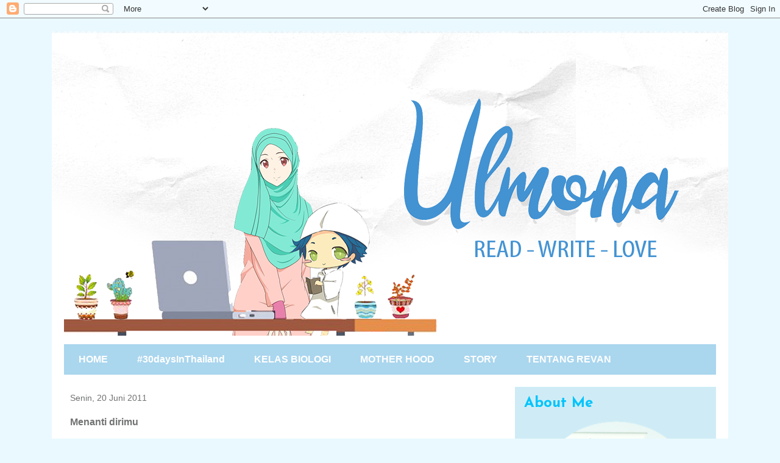

--- FILE ---
content_type: text/html; charset=UTF-8
request_url: http://www.ulmonah.com/2011/06/menanti-dirimu.html
body_size: 17772
content:
<!DOCTYPE html>
<html class='v2' dir='ltr' xmlns='http://www.w3.org/1999/xhtml' xmlns:b='http://www.google.com/2005/gml/b' xmlns:data='http://www.google.com/2005/gml/data' xmlns:expr='http://www.google.com/2005/gml/expr'>
<script src='http://ajax.googleapis.com/ajax/libs/jquery/2.0.0/jquery.min.js'></script>
<head>
<link href='https://www.blogger.com/static/v1/widgets/335934321-css_bundle_v2.css' rel='stylesheet' type='text/css'/>
<meta content='width=1100' name='viewport'/>
<meta content='text/html; charset=UTF-8' http-equiv='Content-Type'/>
<meta content='blogger' name='generator'/>
<link href='http://www.ulmonah.com/favicon.ico' rel='icon' type='image/x-icon'/>
<link href='http://www.ulmonah.com/2011/06/menanti-dirimu.html' rel='canonical'/>
<link rel="alternate" type="application/atom+xml" title="uLmonah - Atom" href="http://www.ulmonah.com/feeds/posts/default" />
<link rel="alternate" type="application/rss+xml" title="uLmonah - RSS" href="http://www.ulmonah.com/feeds/posts/default?alt=rss" />
<link rel="service.post" type="application/atom+xml" title="uLmonah - Atom" href="https://www.blogger.com/feeds/5331491193348766319/posts/default" />

<link rel="alternate" type="application/atom+xml" title="uLmonah - Atom" href="http://www.ulmonah.com/feeds/2688261215649763649/comments/default" />
<!--Can't find substitution for tag [blog.ieCssRetrofitLinks]-->
<meta content='http://www.ulmonah.com/2011/06/menanti-dirimu.html' property='og:url'/>
<meta content='Menanti dirimu' property='og:title'/>
<meta content='' property='og:description'/>
<title>uLmonah: Menanti dirimu</title>
<style type='text/css'>@font-face{font-family:'Dancing Script';font-style:normal;font-weight:400;font-display:swap;src:url(//fonts.gstatic.com/s/dancingscript/v29/If2cXTr6YS-zF4S-kcSWSVi_sxjsohD9F50Ruu7BMSo3Rep8hNX6plRPjLo.woff2)format('woff2');unicode-range:U+0102-0103,U+0110-0111,U+0128-0129,U+0168-0169,U+01A0-01A1,U+01AF-01B0,U+0300-0301,U+0303-0304,U+0308-0309,U+0323,U+0329,U+1EA0-1EF9,U+20AB;}@font-face{font-family:'Dancing Script';font-style:normal;font-weight:400;font-display:swap;src:url(//fonts.gstatic.com/s/dancingscript/v29/If2cXTr6YS-zF4S-kcSWSVi_sxjsohD9F50Ruu7BMSo3ROp8hNX6plRPjLo.woff2)format('woff2');unicode-range:U+0100-02BA,U+02BD-02C5,U+02C7-02CC,U+02CE-02D7,U+02DD-02FF,U+0304,U+0308,U+0329,U+1D00-1DBF,U+1E00-1E9F,U+1EF2-1EFF,U+2020,U+20A0-20AB,U+20AD-20C0,U+2113,U+2C60-2C7F,U+A720-A7FF;}@font-face{font-family:'Dancing Script';font-style:normal;font-weight:400;font-display:swap;src:url(//fonts.gstatic.com/s/dancingscript/v29/If2cXTr6YS-zF4S-kcSWSVi_sxjsohD9F50Ruu7BMSo3Sup8hNX6plRP.woff2)format('woff2');unicode-range:U+0000-00FF,U+0131,U+0152-0153,U+02BB-02BC,U+02C6,U+02DA,U+02DC,U+0304,U+0308,U+0329,U+2000-206F,U+20AC,U+2122,U+2191,U+2193,U+2212,U+2215,U+FEFF,U+FFFD;}@font-face{font-family:'Josefin Sans';font-style:normal;font-weight:700;font-display:swap;src:url(//fonts.gstatic.com/s/josefinsans/v34/Qw3PZQNVED7rKGKxtqIqX5E-AVSJrOCfjY46_N_XbMlhLybpUVzEEaq2.woff2)format('woff2');unicode-range:U+0102-0103,U+0110-0111,U+0128-0129,U+0168-0169,U+01A0-01A1,U+01AF-01B0,U+0300-0301,U+0303-0304,U+0308-0309,U+0323,U+0329,U+1EA0-1EF9,U+20AB;}@font-face{font-family:'Josefin Sans';font-style:normal;font-weight:700;font-display:swap;src:url(//fonts.gstatic.com/s/josefinsans/v34/Qw3PZQNVED7rKGKxtqIqX5E-AVSJrOCfjY46_N_XbMhhLybpUVzEEaq2.woff2)format('woff2');unicode-range:U+0100-02BA,U+02BD-02C5,U+02C7-02CC,U+02CE-02D7,U+02DD-02FF,U+0304,U+0308,U+0329,U+1D00-1DBF,U+1E00-1E9F,U+1EF2-1EFF,U+2020,U+20A0-20AB,U+20AD-20C0,U+2113,U+2C60-2C7F,U+A720-A7FF;}@font-face{font-family:'Josefin Sans';font-style:normal;font-weight:700;font-display:swap;src:url(//fonts.gstatic.com/s/josefinsans/v34/Qw3PZQNVED7rKGKxtqIqX5E-AVSJrOCfjY46_N_XbMZhLybpUVzEEQ.woff2)format('woff2');unicode-range:U+0000-00FF,U+0131,U+0152-0153,U+02BB-02BC,U+02C6,U+02DA,U+02DC,U+0304,U+0308,U+0329,U+2000-206F,U+20AC,U+2122,U+2191,U+2193,U+2212,U+2215,U+FEFF,U+FFFD;}@font-face{font-family:'Schoolbell';font-style:normal;font-weight:400;font-display:swap;src:url(//fonts.gstatic.com/s/schoolbell/v18/92zQtBZWOrcgoe-fgnJIZxUa60ZpbiU.woff2)format('woff2');unicode-range:U+0000-00FF,U+0131,U+0152-0153,U+02BB-02BC,U+02C6,U+02DA,U+02DC,U+0304,U+0308,U+0329,U+2000-206F,U+20AC,U+2122,U+2191,U+2193,U+2212,U+2215,U+FEFF,U+FFFD;}</style>
<style id='page-skin-1' type='text/css'><!--
/*
-----------------------------------------------
Blogger Template Style
Name:     Travel
Designer: Sookhee Lee
URL:      www.plyfly.net
----------------------------------------------- */
/* Content
----------------------------------------------- */
body {
font: normal normal 14px 'Trebuchet MS', Trebuchet, sans-serif;
color: #717272;
background: #e9f9ff none no-repeat scroll center center;
}
html body .region-inner {
min-width: 0;
max-width: 100%;
width: auto;
}
a:link {
text-decoration:none;
color: #00c4fc;
}
a:visited {
text-decoration:none;
color: #ffff00;
}
a:hover {
text-decoration:underline;
color: #5790fa;
}
.content-outer .content-cap-top {
height: 5px;
background: transparent url(https://resources.blogblog.com/blogblog/data/1kt/travel/bg_container.png) repeat-x scroll top center;
}
.content-outer {
margin: 0 auto;
padding-top: 20px;
}
.content-inner {
background: #ffffff url(https://resources.blogblog.com/blogblog/data/1kt/travel/bg_container.png) repeat-x scroll top left;
background-position: left -5px;
background-color: #ffffff;
padding: 20px;
}
.main-inner .date-outer {
margin-bottom: 2em;
}
/* Header
----------------------------------------------- */
.header-inner .Header .titlewrapper,
.header-inner .Header .descriptionwrapper {
padding-left: 10px;
padding-right: 10px;
}
.Header h1 {
font: normal normal 60px Dancing Script;
color: #000000;
}
.Header h1 a {
color: #000000;
}
.Header .description {
color: #717272;
font-size: 130%;
}
/* Tabs
----------------------------------------------- */
.tabs-inner {
margin: 1em 0 0;
padding: 0;
}
.tabs-inner .section {
margin: 0;
}
.tabs-inner .widget ul {
padding: 0;
background: #aad6ee none repeat scroll top center;
}
.tabs-inner .widget li {
border: none;
}
.tabs-inner .widget li a {
display: inline-block;
padding: 1em 1.5em;
color: #ffffff;
font: normal bold 16px 'Trebuchet MS',Trebuchet,sans-serif;
}
.tabs-inner .widget li.selected a,
.tabs-inner .widget li a:hover {
position: relative;
z-index: 1;
background: #cfecf6 none repeat scroll top center;
color: #ffffff;
}
/* Headings
----------------------------------------------- */
h2 {
font: normal bold 24px Josefin Sans;
color: #00c4fc;
}
.main-inner h2.date-header {
font: normal normal 14px 'Trebuchet MS',Trebuchet,sans-serif;
color: #717272;
}
.footer-inner .widget h2,
.sidebar .widget h2 {
padding-bottom: .5em;
}
/* Main
----------------------------------------------- */
.main-inner {
padding: 20px 0;
}
.main-inner .column-center-inner {
padding: 10px 0;
}
.main-inner .column-center-inner .section {
margin: 0 10px;
}
.main-inner .column-right-inner {
margin-left: 20px;
}
.main-inner .fauxcolumn-right-outer .fauxcolumn-inner {
margin-left: 20px;
background: #cfecf6 none repeat scroll top left;
}
.main-inner .column-left-inner {
margin-right: 20px;
}
.main-inner .fauxcolumn-left-outer .fauxcolumn-inner {
margin-right: 20px;
background: #cfecf6 none repeat scroll top left;
}
.main-inner .column-left-inner,
.main-inner .column-right-inner {
padding: 15px 0;
}
/* Posts
----------------------------------------------- */
h3.post-title {
margin-top: 20px;
}
h3.post-title a {
font: normal bold 26px Schoolbell;
color: #5790fa;
}
h3.post-title a:hover {
text-decoration: underline;
}
.main-inner .column-center-outer {
background: rgba(39, 39, 39, 0) none repeat scroll top left;
_background-image: none;
}
.post-body {
line-height: 1.4;
position: relative;
}
.post-header {
margin: 0 0 1em;
line-height: 1.6;
}
.post-footer {
margin: .5em 0;
line-height: 1.6;
}
#blog-pager {
font-size: 140%;
}
#comments {
background: #cccccc none repeat scroll top center;
padding: 15px;
}
#comments .comment-author {
padding-top: 1.5em;
}
#comments h4,
#comments .comment-author a,
#comments .comment-timestamp a {
color: #5790fa;
}
#comments .comment-author:first-child {
padding-top: 0;
border-top: none;
}
.avatar-image-container {
margin: .2em 0 0;
}
/* Comments
----------------------------------------------- */
#comments a {
color: #5790fa;
}
.comments .comments-content .icon.blog-author {
background-repeat: no-repeat;
background-image: url([data-uri]);
}
.comments .comments-content .loadmore a {
border-top: 1px solid #5790fa;
border-bottom: 1px solid #5790fa;
}
.comments .comment-thread.inline-thread {
background: rgba(39, 39, 39, 0);
}
.comments .continue {
border-top: 2px solid #5790fa;
}
/* Widgets
----------------------------------------------- */
.sidebar .widget {
border-bottom: 2px solid #000000;
padding-bottom: 10px;
margin: 10px 0;
}
.sidebar .widget:first-child {
margin-top: 0;
}
.sidebar .widget:last-child {
border-bottom: none;
margin-bottom: 0;
padding-bottom: 0;
}
.footer-inner .widget,
.sidebar .widget {
font: normal normal 13px 'Trebuchet MS', Trebuchet, sans-serif;
color: #666666;
}
.sidebar .widget a:link {
color: #717272;
text-decoration: none;
}
.sidebar .widget a:visited {
color: #00c4fc;
}
.sidebar .widget a:hover {
color: #717272;
text-decoration: underline;
}
.footer-inner .widget a:link {
color: #00c4fc;
text-decoration: none;
}
.footer-inner .widget a:visited {
color: #ffff00;
}
.footer-inner .widget a:hover {
color: #00c4fc;
text-decoration: underline;
}
.widget .zippy {
color: #000000;
}
.footer-inner {
background: transparent none repeat scroll top center;
}
/* Mobile
----------------------------------------------- */
body.mobile  {
background-size: 100% auto;
}
body.mobile .AdSense {
margin: 0 -10px;
}
.mobile .body-fauxcolumn-outer {
background: transparent none repeat scroll top left;
}
.mobile .footer-inner .widget a:link {
color: #717272;
text-decoration: none;
}
.mobile .footer-inner .widget a:visited {
color: #00c4fc;
}
.mobile-post-outer a {
color: #5790fa;
}
.mobile-link-button {
background-color: #00c4fc;
}
.mobile-link-button a:link, .mobile-link-button a:visited {
color: #ffffff;
}
.mobile-index-contents {
color: #717272;
}
.mobile .tabs-inner .PageList .widget-content {
background: #cfecf6 none repeat scroll top center;
color: #ffffff;
}
.mobile .tabs-inner .PageList .widget-content .pagelist-arrow {
border-left: 1px solid #ffffff;
}
#header-wrapper {
width:660px;
margin:0 auto 10px;
border:1px solid $bordercolor;
}
--></style>
<style id='template-skin-1' type='text/css'><!--
body {
min-width: 1110px;
}
.content-outer, .content-fauxcolumn-outer, .region-inner {
min-width: 1110px;
max-width: 1110px;
_width: 1110px;
}
.main-inner .columns {
padding-left: 0px;
padding-right: 350px;
}
.main-inner .fauxcolumn-center-outer {
left: 0px;
right: 350px;
/* IE6 does not respect left and right together */
_width: expression(this.parentNode.offsetWidth -
parseInt("0px") -
parseInt("350px") + 'px');
}
.main-inner .fauxcolumn-left-outer {
width: 0px;
}
.main-inner .fauxcolumn-right-outer {
width: 350px;
}
.main-inner .column-left-outer {
width: 0px;
right: 100%;
margin-left: -0px;
}
.main-inner .column-right-outer {
width: 350px;
margin-right: -350px;
}
#layout {
min-width: 0;
}
#layout .content-outer {
min-width: 0;
width: 800px;
}
#layout .region-inner {
min-width: 0;
width: auto;
}
body#layout div.add_widget {
padding: 8px;
}
body#layout div.add_widget a {
margin-left: 32px;
}
--></style>
<link href='https://www.blogger.com/dyn-css/authorization.css?targetBlogID=5331491193348766319&amp;zx=c9c30e2a-0f19-4249-9d05-f69fb9a335df' media='none' onload='if(media!=&#39;all&#39;)media=&#39;all&#39;' rel='stylesheet'/><noscript><link href='https://www.blogger.com/dyn-css/authorization.css?targetBlogID=5331491193348766319&amp;zx=c9c30e2a-0f19-4249-9d05-f69fb9a335df' rel='stylesheet'/></noscript>
<meta name='google-adsense-platform-account' content='ca-host-pub-1556223355139109'/>
<meta name='google-adsense-platform-domain' content='blogspot.com'/>

</head>
<body class='loading variant-flight'>
<div class='navbar section' id='navbar' name='Navbar'><div class='widget Navbar' data-version='1' id='Navbar1'><script type="text/javascript">
    function setAttributeOnload(object, attribute, val) {
      if(window.addEventListener) {
        window.addEventListener('load',
          function(){ object[attribute] = val; }, false);
      } else {
        window.attachEvent('onload', function(){ object[attribute] = val; });
      }
    }
  </script>
<div id="navbar-iframe-container"></div>
<script type="text/javascript" src="https://apis.google.com/js/platform.js"></script>
<script type="text/javascript">
      gapi.load("gapi.iframes:gapi.iframes.style.bubble", function() {
        if (gapi.iframes && gapi.iframes.getContext) {
          gapi.iframes.getContext().openChild({
              url: 'https://www.blogger.com/navbar/5331491193348766319?po\x3d2688261215649763649\x26origin\x3dhttp://www.ulmonah.com',
              where: document.getElementById("navbar-iframe-container"),
              id: "navbar-iframe"
          });
        }
      });
    </script><script type="text/javascript">
(function() {
var script = document.createElement('script');
script.type = 'text/javascript';
script.src = '//pagead2.googlesyndication.com/pagead/js/google_top_exp.js';
var head = document.getElementsByTagName('head')[0];
if (head) {
head.appendChild(script);
}})();
</script>
</div></div>
<div class='body-fauxcolumns'>
<div class='fauxcolumn-outer body-fauxcolumn-outer'>
<div class='cap-top'>
<div class='cap-left'></div>
<div class='cap-right'></div>
</div>
<div class='fauxborder-left'>
<div class='fauxborder-right'></div>
<div class='fauxcolumn-inner'>
</div>
</div>
<div class='cap-bottom'>
<div class='cap-left'></div>
<div class='cap-right'></div>
</div>
</div>
</div>
<div class='content'>
<div class='content-fauxcolumns'>
<div class='fauxcolumn-outer content-fauxcolumn-outer'>
<div class='cap-top'>
<div class='cap-left'></div>
<div class='cap-right'></div>
</div>
<div class='fauxborder-left'>
<div class='fauxborder-right'></div>
<div class='fauxcolumn-inner'>
</div>
</div>
<div class='cap-bottom'>
<div class='cap-left'></div>
<div class='cap-right'></div>
</div>
</div>
</div>
<div class='content-outer'>
<div class='content-cap-top cap-top'>
<div class='cap-left'></div>
<div class='cap-right'></div>
</div>
<div class='fauxborder-left content-fauxborder-left'>
<div class='fauxborder-right content-fauxborder-right'></div>
<div class='content-inner'>
<header>
<div class='header-outer'>
<div class='header-cap-top cap-top'>
<div class='cap-left'></div>
<div class='cap-right'></div>
</div>
<div class='fauxborder-left header-fauxborder-left'>
<div class='fauxborder-right header-fauxborder-right'></div>
<div class='region-inner header-inner'>
<div class='header section' id='header' name='Tajuk'><div class='widget Header' data-version='1' id='Header1'>
<div id='header-inner'>
<a href='http://www.ulmonah.com/' style='display: block'>
<img alt='uLmonah' height='476px; ' id='Header1_headerimg' src='https://blogger.googleusercontent.com/img/b/R29vZ2xl/AVvXsEhW01QTiT1sWow7uzyyc0euEC-dmYHNauTHGHBvlkGY7K472bCXiLF7myxcJGgXPP-1UvRWVKqSXUoz5Xv9qMfXJrBpDVmkYLj8fOYaUOgH9FtR3bxqDmxMCamv5M4smIBC3EG-s-_1w1MQ/s1600/ul+header.png' style='display: block' width='1100px; '/>
</a>
</div>
</div></div>
</div>
</div>
<div class='header-cap-bottom cap-bottom'>
<div class='cap-left'></div>
<div class='cap-right'></div>
</div>
</div>
</header>
<div class='tabs-outer'>
<div class='tabs-cap-top cap-top'>
<div class='cap-left'></div>
<div class='cap-right'></div>
</div>
<div class='fauxborder-left tabs-fauxborder-left'>
<div class='fauxborder-right tabs-fauxborder-right'></div>
<div class='region-inner tabs-inner'>
<div class='tabs section' id='crosscol' name='Seluruh Kolom'><div class='widget PageList' data-version='1' id='PageList2'>
<h2>Laman</h2>
<div class='widget-content'>
<ul>
<li>
<a href='http://www.ulmonah.com/'>HOME</a>
</li>
<li>
<a href='http://www.ulmonah.com/search/label/#30daysInThai'>#30daysInThailand</a>
</li>
<li>
<a href='http://www.ulmonah.com/search/label/Kelas%20biologi'>KELAS BIOLOGI</a>
</li>
<li>
<a href='http://www.ulmonah.com/search/label/Motherhood'>MOTHER HOOD</a>
</li>
<li>
<a href='http://www.ulmonah.com/search/label/shortri%20%5Bcerpen%5D'>STORY</a>
</li>
<li>
<a href='http://www.ulmonah.com/search/label/Tentang%20revan'>TENTANG REVAN</a>
</li>
</ul>
<div class='clear'></div>
</div>
</div></div>
<div class='tabs no-items section' id='crosscol-overflow' name='Cross-Column 2'></div>
</div>
</div>
<div class='tabs-cap-bottom cap-bottom'>
<div class='cap-left'></div>
<div class='cap-right'></div>
</div>
</div>
<div class='main-outer'>
<div class='main-cap-top cap-top'>
<div class='cap-left'></div>
<div class='cap-right'></div>
</div>
<div class='fauxborder-left main-fauxborder-left'>
<div class='fauxborder-right main-fauxborder-right'></div>
<div class='region-inner main-inner'>
<div class='columns fauxcolumns'>
<div class='fauxcolumn-outer fauxcolumn-center-outer'>
<div class='cap-top'>
<div class='cap-left'></div>
<div class='cap-right'></div>
</div>
<div class='fauxborder-left'>
<div class='fauxborder-right'></div>
<div class='fauxcolumn-inner'>
</div>
</div>
<div class='cap-bottom'>
<div class='cap-left'></div>
<div class='cap-right'></div>
</div>
</div>
<div class='fauxcolumn-outer fauxcolumn-left-outer'>
<div class='cap-top'>
<div class='cap-left'></div>
<div class='cap-right'></div>
</div>
<div class='fauxborder-left'>
<div class='fauxborder-right'></div>
<div class='fauxcolumn-inner'>
</div>
</div>
<div class='cap-bottom'>
<div class='cap-left'></div>
<div class='cap-right'></div>
</div>
</div>
<div class='fauxcolumn-outer fauxcolumn-right-outer'>
<div class='cap-top'>
<div class='cap-left'></div>
<div class='cap-right'></div>
</div>
<div class='fauxborder-left'>
<div class='fauxborder-right'></div>
<div class='fauxcolumn-inner'>
</div>
</div>
<div class='cap-bottom'>
<div class='cap-left'></div>
<div class='cap-right'></div>
</div>
</div>
<!-- corrects IE6 width calculation -->
<div class='columns-inner'>
<div class='column-center-outer'>
<div class='column-center-inner'>
<div class='main section' id='main' name='Utama'><div class='widget Blog' data-version='1' id='Blog1'>
<div class='blog-posts hfeed'>

          <div class="date-outer">
        
<h2 class='date-header'><span>Senin, 20 Juni 2011</span></h2>

          <div class="date-posts">
        
<div class='post-outer'>
<div class='post hentry uncustomized-post-template' itemprop='blogPost' itemscope='itemscope' itemtype='http://schema.org/BlogPosting'>
<meta content='5331491193348766319' itemprop='blogId'/>
<meta content='2688261215649763649' itemprop='postId'/>
<a name='2688261215649763649'></a>
<h3 class='post-title entry-title' itemprop='name'>
Menanti dirimu
</h3>
<div class='post-header'>
<div class='post-header-line-1'></div>
</div>
<div class='post-body entry-content' id='post-body-2688261215649763649' itemprop='description articleBody'>
Menanti senja yang perlahan-lahan menghilang,<br />
Dihihiasi anging mammiri,<br />
Ku titipkan salam rinduku, untuknya yang pernah mendendangkan<br />
Sayir-syair cinta di telingaku..<br />
<br />
Kembali ku nanti sang fajar terbit,<br />
kala aku terjaga menanti di malam itu..<br />
Embun menetes di daun lontara tanah gowa ku menanti,
<div style='clear: both;'></div>
</div>
<div class='post-footer'>
<div class='post-footer-line post-footer-line-1'>
<span class='post-author vcard'>
</span>
<span class='post-timestamp'>
</span>
<span class='reaction-buttons'>
</span>
<span class='post-comment-link'>
</span>
<span class='post-backlinks post-comment-link'>
</span>
<span class='post-icons'>
</span>
<div class='post-share-buttons goog-inline-block'>
<a class='goog-inline-block share-button sb-email' href='https://www.blogger.com/share-post.g?blogID=5331491193348766319&postID=2688261215649763649&target=email' target='_blank' title='Kirimkan Ini lewat Email'><span class='share-button-link-text'>Kirimkan Ini lewat Email</span></a><a class='goog-inline-block share-button sb-blog' href='https://www.blogger.com/share-post.g?blogID=5331491193348766319&postID=2688261215649763649&target=blog' onclick='window.open(this.href, "_blank", "height=270,width=475"); return false;' target='_blank' title='BlogThis!'><span class='share-button-link-text'>BlogThis!</span></a><a class='goog-inline-block share-button sb-twitter' href='https://www.blogger.com/share-post.g?blogID=5331491193348766319&postID=2688261215649763649&target=twitter' target='_blank' title='Bagikan ke X'><span class='share-button-link-text'>Bagikan ke X</span></a><a class='goog-inline-block share-button sb-facebook' href='https://www.blogger.com/share-post.g?blogID=5331491193348766319&postID=2688261215649763649&target=facebook' onclick='window.open(this.href, "_blank", "height=430,width=640"); return false;' target='_blank' title='Berbagi ke Facebook'><span class='share-button-link-text'>Berbagi ke Facebook</span></a><a class='goog-inline-block share-button sb-pinterest' href='https://www.blogger.com/share-post.g?blogID=5331491193348766319&postID=2688261215649763649&target=pinterest' target='_blank' title='Bagikan ke Pinterest'><span class='share-button-link-text'>Bagikan ke Pinterest</span></a>
</div>
</div>
<div class='post-footer-line post-footer-line-2'>
<span class='post-labels'>
</span>
</div>
<div class='post-footer-line post-footer-line-3'>
<span class='post-location'>
</span>
</div>
</div>
</div>
<div class='comments' id='comments'>
<a name='comments'></a>
<h4>Tidak ada komentar:</h4>
<div id='Blog1_comments-block-wrapper'>
<dl class='avatar-comment-indent' id='comments-block'>
</dl>
</div>
<p class='comment-footer'>
<div class='comment-form'>
<a name='comment-form'></a>
<h4 id='comment-post-message'>Posting Komentar</h4>
<p>
</p>
<a href='https://www.blogger.com/comment/frame/5331491193348766319?po=2688261215649763649&hl=id&saa=85391&origin=http://www.ulmonah.com' id='comment-editor-src'></a>
<iframe allowtransparency='true' class='blogger-iframe-colorize blogger-comment-from-post' frameborder='0' height='410px' id='comment-editor' name='comment-editor' src='' width='100%'></iframe>
<script src='https://www.blogger.com/static/v1/jsbin/2830521187-comment_from_post_iframe.js' type='text/javascript'></script>
<script type='text/javascript'>
      BLOG_CMT_createIframe('https://www.blogger.com/rpc_relay.html');
    </script>
</div>
</p>
</div>
</div>

        </div></div>
      
</div>
<div class='blog-pager' id='blog-pager'>
<span id='blog-pager-newer-link'>
<a class='blog-pager-newer-link' href='http://www.ulmonah.com/2011/06/karena-aku-menyayangimu-kanda.html' id='Blog1_blog-pager-newer-link' title='Posting Lebih Baru'>Posting Lebih Baru</a>
</span>
<span id='blog-pager-older-link'>
<a class='blog-pager-older-link' href='http://www.ulmonah.com/2011/06/kesimpulan-dri-kisah-gadis-belia-itw.html' id='Blog1_blog-pager-older-link' title='Posting Lama'>Posting Lama</a>
</span>
<a class='home-link' href='http://www.ulmonah.com/'>Beranda</a>
</div>
<div class='clear'></div>
<div class='post-feeds'>
<div class='feed-links'>
Langganan:
<a class='feed-link' href='http://www.ulmonah.com/feeds/2688261215649763649/comments/default' target='_blank' type='application/atom+xml'>Posting Komentar (Atom)</a>
</div>
</div>
</div></div>
</div>
</div>
<div class='column-left-outer'>
<div class='column-left-inner'>
<aside>
</aside>
</div>
</div>
<div class='column-right-outer'>
<div class='column-right-inner'>
<aside>
<div class='sidebar section' id='sidebar-right-1'><div class='widget HTML' data-version='1' id='HTML2'>
<h2 class='title'>About Me</h2>
<div class='widget-content'>
<div class="separator" style="clear: both; text-align: center;">
<img border="0" src="https://blogger.googleusercontent.com/img/b/R29vZ2xl/AVvXsEgiAGSKjW7qlqqMkTmQJCZUxkbbK_D-5_Lf6xJjNnQXU-H3Aj7T649pkI1D-pSDZg5zjGvRrJxVvXokCjt8h09-WXSyVjY8_dFhVLyHeltSTQkAqjhI3YZoPE2nc1ns7QuAVsjPj0V7Mfmb/s1600/ab+me.png" /></div>
<div class="separator" style="clear: both; text-align: center;">

</div>
<div class="separator" style="clear: both; text-align: center;">
Salaam, welcome to my blog</div>
<div class="separator" style="clear: both; text-align: center;">
Just call me "UL"</div>
<div class="separator" style="clear: both; text-align: center;">
berperan sebagai seorang ibu dan Istri</div>
<div class="separator" style="clear: both; text-align: center;">
Saya adalah tenaga pengajar, mahasiswa.&nbsp;</div>
<div class="separator" style="clear: both; text-align: center;">
juga kadang kadang sebagai blogger.</div>
<div class="separator" style="clear: both; text-align: center;">
Blog saya berisi tentang Aktifitas saya</div>
<div class="separator" style="clear: both; text-align: center;">
kalian bisa menemui saya di sosial media</div>
<div class="separator" style="clear: both; text-align: center;">
<a href="https://www.instagram.com/ulmona/">Instagram</a></div>
<div class="separator" style="clear: both; text-align: center;">
<a href="https://www.facebook.com/ulmona">Facebook</a></div>
<div class="separator" style="clear: both; text-align: center;">
<!-- Facebook Badge START --><a style="font-family: &quot;lucida grande&quot;,tahoma,verdana,arial,sans-serif; font-size: 11px; font-variant: normal; font-style: normal; font-weight: normal; color: #3B5998; text-decoration: none;" href="http://id-id.facebook.com/people/Nurul-Hasanah/1144596331" target="_TOP" title="Profil Facebook Nurul Hasanah">Profil</a><br/><a href="http://id-id.facebook.com/people/Nurul-Hasanah/1144596331" target="_TOP" title="Profil Facebook Nurul Hasanah"><img alt="Profil Facebook Nurul Hasanah" style="border: 0px;" src="http://badge.facebook.com/badge/1144596331.449.755271527.png"/></a><br/><a style="font-family: &quot;lucida grande&quot;,tahoma,verdana,arial,sans-serif; font-size: 11px; font-variant: normal; font-style: normal; font-weight: normal; color: #3B5998; text-decoration: none;" href="http://id-id.facebook.com/badges.php" target="_TOP" title="Make your own badge!"></a><!-- Facebook Badge END -->

Email : nhasanah.x2@gmail.com</div>
<div class="separator" style="clear: both; text-align: center;">
Selamat membaca blog saya :)</div>
</div>
<div class='clear'></div>
</div><div class='widget Followers' data-version='1' id='Followers2'>
<h2 class='title'>Follower</h2>
<div class='widget-content'>
<div id='Followers2-wrapper'>
<div style='margin-right:2px;'>
<div><script type="text/javascript" src="https://apis.google.com/js/platform.js"></script>
<div id="followers-iframe-container"></div>
<script type="text/javascript">
    window.followersIframe = null;
    function followersIframeOpen(url) {
      gapi.load("gapi.iframes", function() {
        if (gapi.iframes && gapi.iframes.getContext) {
          window.followersIframe = gapi.iframes.getContext().openChild({
            url: url,
            where: document.getElementById("followers-iframe-container"),
            messageHandlersFilter: gapi.iframes.CROSS_ORIGIN_IFRAMES_FILTER,
            messageHandlers: {
              '_ready': function(obj) {
                window.followersIframe.getIframeEl().height = obj.height;
              },
              'reset': function() {
                window.followersIframe.close();
                followersIframeOpen("https://www.blogger.com/followers/frame/5331491193348766319?colors\x3dCgt0cmFuc3BhcmVudBILdHJhbnNwYXJlbnQaByM3MTcyNzIiByMwMGM0ZmMqByNmZmZmZmYyByMwMGM0ZmM6ByM3MTcyNzJCByMwMGM0ZmNKByMwMDAwMDBSByMwMGM0ZmNaC3RyYW5zcGFyZW50\x26pageSize\x3d21\x26hl\x3did\x26origin\x3dhttp://www.ulmonah.com");
              },
              'open': function(url) {
                window.followersIframe.close();
                followersIframeOpen(url);
              }
            }
          });
        }
      });
    }
    followersIframeOpen("https://www.blogger.com/followers/frame/5331491193348766319?colors\x3dCgt0cmFuc3BhcmVudBILdHJhbnNwYXJlbnQaByM3MTcyNzIiByMwMGM0ZmMqByNmZmZmZmYyByMwMGM0ZmM6ByM3MTcyNzJCByMwMGM0ZmNKByMwMDAwMDBSByMwMGM0ZmNaC3RyYW5zcGFyZW50\x26pageSize\x3d21\x26hl\x3did\x26origin\x3dhttp://www.ulmonah.com");
  </script></div>
</div>
</div>
<div class='clear'></div>
</div>
</div><div class='widget BlogArchive' data-version='1' id='BlogArchive1'>
<h2>Blog Archive</h2>
<div class='widget-content'>
<div id='ArchiveList'>
<div id='BlogArchive1_ArchiveList'>
<ul class='hierarchy'>
<li class='archivedate collapsed'>
<a class='toggle' href='javascript:void(0)'>
<span class='zippy'>

        &#9658;&#160;
      
</span>
</a>
<a class='post-count-link' href='http://www.ulmonah.com/2025/'>
2025
</a>
<span class='post-count' dir='ltr'>(1)</span>
<ul class='hierarchy'>
<li class='archivedate collapsed'>
<a class='toggle' href='javascript:void(0)'>
<span class='zippy'>

        &#9658;&#160;
      
</span>
</a>
<a class='post-count-link' href='http://www.ulmonah.com/2025/12/'>
Desember
</a>
<span class='post-count' dir='ltr'>(1)</span>
</li>
</ul>
</li>
</ul>
<ul class='hierarchy'>
<li class='archivedate collapsed'>
<a class='toggle' href='javascript:void(0)'>
<span class='zippy'>

        &#9658;&#160;
      
</span>
</a>
<a class='post-count-link' href='http://www.ulmonah.com/2024/'>
2024
</a>
<span class='post-count' dir='ltr'>(2)</span>
<ul class='hierarchy'>
<li class='archivedate collapsed'>
<a class='toggle' href='javascript:void(0)'>
<span class='zippy'>

        &#9658;&#160;
      
</span>
</a>
<a class='post-count-link' href='http://www.ulmonah.com/2024/05/'>
Mei
</a>
<span class='post-count' dir='ltr'>(1)</span>
</li>
</ul>
<ul class='hierarchy'>
<li class='archivedate collapsed'>
<a class='toggle' href='javascript:void(0)'>
<span class='zippy'>

        &#9658;&#160;
      
</span>
</a>
<a class='post-count-link' href='http://www.ulmonah.com/2024/04/'>
April
</a>
<span class='post-count' dir='ltr'>(1)</span>
</li>
</ul>
</li>
</ul>
<ul class='hierarchy'>
<li class='archivedate collapsed'>
<a class='toggle' href='javascript:void(0)'>
<span class='zippy'>

        &#9658;&#160;
      
</span>
</a>
<a class='post-count-link' href='http://www.ulmonah.com/2022/'>
2022
</a>
<span class='post-count' dir='ltr'>(1)</span>
<ul class='hierarchy'>
<li class='archivedate collapsed'>
<a class='toggle' href='javascript:void(0)'>
<span class='zippy'>

        &#9658;&#160;
      
</span>
</a>
<a class='post-count-link' href='http://www.ulmonah.com/2022/01/'>
Januari
</a>
<span class='post-count' dir='ltr'>(1)</span>
</li>
</ul>
</li>
</ul>
<ul class='hierarchy'>
<li class='archivedate collapsed'>
<a class='toggle' href='javascript:void(0)'>
<span class='zippy'>

        &#9658;&#160;
      
</span>
</a>
<a class='post-count-link' href='http://www.ulmonah.com/2020/'>
2020
</a>
<span class='post-count' dir='ltr'>(5)</span>
<ul class='hierarchy'>
<li class='archivedate collapsed'>
<a class='toggle' href='javascript:void(0)'>
<span class='zippy'>

        &#9658;&#160;
      
</span>
</a>
<a class='post-count-link' href='http://www.ulmonah.com/2020/07/'>
Juli
</a>
<span class='post-count' dir='ltr'>(1)</span>
</li>
</ul>
<ul class='hierarchy'>
<li class='archivedate collapsed'>
<a class='toggle' href='javascript:void(0)'>
<span class='zippy'>

        &#9658;&#160;
      
</span>
</a>
<a class='post-count-link' href='http://www.ulmonah.com/2020/04/'>
April
</a>
<span class='post-count' dir='ltr'>(1)</span>
</li>
</ul>
<ul class='hierarchy'>
<li class='archivedate collapsed'>
<a class='toggle' href='javascript:void(0)'>
<span class='zippy'>

        &#9658;&#160;
      
</span>
</a>
<a class='post-count-link' href='http://www.ulmonah.com/2020/03/'>
Maret
</a>
<span class='post-count' dir='ltr'>(2)</span>
</li>
</ul>
<ul class='hierarchy'>
<li class='archivedate collapsed'>
<a class='toggle' href='javascript:void(0)'>
<span class='zippy'>

        &#9658;&#160;
      
</span>
</a>
<a class='post-count-link' href='http://www.ulmonah.com/2020/02/'>
Februari
</a>
<span class='post-count' dir='ltr'>(1)</span>
</li>
</ul>
</li>
</ul>
<ul class='hierarchy'>
<li class='archivedate collapsed'>
<a class='toggle' href='javascript:void(0)'>
<span class='zippy'>

        &#9658;&#160;
      
</span>
</a>
<a class='post-count-link' href='http://www.ulmonah.com/2019/'>
2019
</a>
<span class='post-count' dir='ltr'>(6)</span>
<ul class='hierarchy'>
<li class='archivedate collapsed'>
<a class='toggle' href='javascript:void(0)'>
<span class='zippy'>

        &#9658;&#160;
      
</span>
</a>
<a class='post-count-link' href='http://www.ulmonah.com/2019/11/'>
November
</a>
<span class='post-count' dir='ltr'>(2)</span>
</li>
</ul>
<ul class='hierarchy'>
<li class='archivedate collapsed'>
<a class='toggle' href='javascript:void(0)'>
<span class='zippy'>

        &#9658;&#160;
      
</span>
</a>
<a class='post-count-link' href='http://www.ulmonah.com/2019/07/'>
Juli
</a>
<span class='post-count' dir='ltr'>(1)</span>
</li>
</ul>
<ul class='hierarchy'>
<li class='archivedate collapsed'>
<a class='toggle' href='javascript:void(0)'>
<span class='zippy'>

        &#9658;&#160;
      
</span>
</a>
<a class='post-count-link' href='http://www.ulmonah.com/2019/04/'>
April
</a>
<span class='post-count' dir='ltr'>(1)</span>
</li>
</ul>
<ul class='hierarchy'>
<li class='archivedate collapsed'>
<a class='toggle' href='javascript:void(0)'>
<span class='zippy'>

        &#9658;&#160;
      
</span>
</a>
<a class='post-count-link' href='http://www.ulmonah.com/2019/03/'>
Maret
</a>
<span class='post-count' dir='ltr'>(1)</span>
</li>
</ul>
<ul class='hierarchy'>
<li class='archivedate collapsed'>
<a class='toggle' href='javascript:void(0)'>
<span class='zippy'>

        &#9658;&#160;
      
</span>
</a>
<a class='post-count-link' href='http://www.ulmonah.com/2019/01/'>
Januari
</a>
<span class='post-count' dir='ltr'>(1)</span>
</li>
</ul>
</li>
</ul>
<ul class='hierarchy'>
<li class='archivedate collapsed'>
<a class='toggle' href='javascript:void(0)'>
<span class='zippy'>

        &#9658;&#160;
      
</span>
</a>
<a class='post-count-link' href='http://www.ulmonah.com/2018/'>
2018
</a>
<span class='post-count' dir='ltr'>(13)</span>
<ul class='hierarchy'>
<li class='archivedate collapsed'>
<a class='toggle' href='javascript:void(0)'>
<span class='zippy'>

        &#9658;&#160;
      
</span>
</a>
<a class='post-count-link' href='http://www.ulmonah.com/2018/12/'>
Desember
</a>
<span class='post-count' dir='ltr'>(1)</span>
</li>
</ul>
<ul class='hierarchy'>
<li class='archivedate collapsed'>
<a class='toggle' href='javascript:void(0)'>
<span class='zippy'>

        &#9658;&#160;
      
</span>
</a>
<a class='post-count-link' href='http://www.ulmonah.com/2018/11/'>
November
</a>
<span class='post-count' dir='ltr'>(1)</span>
</li>
</ul>
<ul class='hierarchy'>
<li class='archivedate collapsed'>
<a class='toggle' href='javascript:void(0)'>
<span class='zippy'>

        &#9658;&#160;
      
</span>
</a>
<a class='post-count-link' href='http://www.ulmonah.com/2018/10/'>
Oktober
</a>
<span class='post-count' dir='ltr'>(2)</span>
</li>
</ul>
<ul class='hierarchy'>
<li class='archivedate collapsed'>
<a class='toggle' href='javascript:void(0)'>
<span class='zippy'>

        &#9658;&#160;
      
</span>
</a>
<a class='post-count-link' href='http://www.ulmonah.com/2018/06/'>
Juni
</a>
<span class='post-count' dir='ltr'>(2)</span>
</li>
</ul>
<ul class='hierarchy'>
<li class='archivedate collapsed'>
<a class='toggle' href='javascript:void(0)'>
<span class='zippy'>

        &#9658;&#160;
      
</span>
</a>
<a class='post-count-link' href='http://www.ulmonah.com/2018/05/'>
Mei
</a>
<span class='post-count' dir='ltr'>(3)</span>
</li>
</ul>
<ul class='hierarchy'>
<li class='archivedate collapsed'>
<a class='toggle' href='javascript:void(0)'>
<span class='zippy'>

        &#9658;&#160;
      
</span>
</a>
<a class='post-count-link' href='http://www.ulmonah.com/2018/04/'>
April
</a>
<span class='post-count' dir='ltr'>(1)</span>
</li>
</ul>
<ul class='hierarchy'>
<li class='archivedate collapsed'>
<a class='toggle' href='javascript:void(0)'>
<span class='zippy'>

        &#9658;&#160;
      
</span>
</a>
<a class='post-count-link' href='http://www.ulmonah.com/2018/03/'>
Maret
</a>
<span class='post-count' dir='ltr'>(1)</span>
</li>
</ul>
<ul class='hierarchy'>
<li class='archivedate collapsed'>
<a class='toggle' href='javascript:void(0)'>
<span class='zippy'>

        &#9658;&#160;
      
</span>
</a>
<a class='post-count-link' href='http://www.ulmonah.com/2018/01/'>
Januari
</a>
<span class='post-count' dir='ltr'>(2)</span>
</li>
</ul>
</li>
</ul>
<ul class='hierarchy'>
<li class='archivedate collapsed'>
<a class='toggle' href='javascript:void(0)'>
<span class='zippy'>

        &#9658;&#160;
      
</span>
</a>
<a class='post-count-link' href='http://www.ulmonah.com/2017/'>
2017
</a>
<span class='post-count' dir='ltr'>(4)</span>
<ul class='hierarchy'>
<li class='archivedate collapsed'>
<a class='toggle' href='javascript:void(0)'>
<span class='zippy'>

        &#9658;&#160;
      
</span>
</a>
<a class='post-count-link' href='http://www.ulmonah.com/2017/09/'>
September
</a>
<span class='post-count' dir='ltr'>(2)</span>
</li>
</ul>
<ul class='hierarchy'>
<li class='archivedate collapsed'>
<a class='toggle' href='javascript:void(0)'>
<span class='zippy'>

        &#9658;&#160;
      
</span>
</a>
<a class='post-count-link' href='http://www.ulmonah.com/2017/04/'>
April
</a>
<span class='post-count' dir='ltr'>(1)</span>
</li>
</ul>
<ul class='hierarchy'>
<li class='archivedate collapsed'>
<a class='toggle' href='javascript:void(0)'>
<span class='zippy'>

        &#9658;&#160;
      
</span>
</a>
<a class='post-count-link' href='http://www.ulmonah.com/2017/01/'>
Januari
</a>
<span class='post-count' dir='ltr'>(1)</span>
</li>
</ul>
</li>
</ul>
<ul class='hierarchy'>
<li class='archivedate collapsed'>
<a class='toggle' href='javascript:void(0)'>
<span class='zippy'>

        &#9658;&#160;
      
</span>
</a>
<a class='post-count-link' href='http://www.ulmonah.com/2016/'>
2016
</a>
<span class='post-count' dir='ltr'>(10)</span>
<ul class='hierarchy'>
<li class='archivedate collapsed'>
<a class='toggle' href='javascript:void(0)'>
<span class='zippy'>

        &#9658;&#160;
      
</span>
</a>
<a class='post-count-link' href='http://www.ulmonah.com/2016/12/'>
Desember
</a>
<span class='post-count' dir='ltr'>(3)</span>
</li>
</ul>
<ul class='hierarchy'>
<li class='archivedate collapsed'>
<a class='toggle' href='javascript:void(0)'>
<span class='zippy'>

        &#9658;&#160;
      
</span>
</a>
<a class='post-count-link' href='http://www.ulmonah.com/2016/11/'>
November
</a>
<span class='post-count' dir='ltr'>(2)</span>
</li>
</ul>
<ul class='hierarchy'>
<li class='archivedate collapsed'>
<a class='toggle' href='javascript:void(0)'>
<span class='zippy'>

        &#9658;&#160;
      
</span>
</a>
<a class='post-count-link' href='http://www.ulmonah.com/2016/09/'>
September
</a>
<span class='post-count' dir='ltr'>(2)</span>
</li>
</ul>
<ul class='hierarchy'>
<li class='archivedate collapsed'>
<a class='toggle' href='javascript:void(0)'>
<span class='zippy'>

        &#9658;&#160;
      
</span>
</a>
<a class='post-count-link' href='http://www.ulmonah.com/2016/06/'>
Juni
</a>
<span class='post-count' dir='ltr'>(1)</span>
</li>
</ul>
<ul class='hierarchy'>
<li class='archivedate collapsed'>
<a class='toggle' href='javascript:void(0)'>
<span class='zippy'>

        &#9658;&#160;
      
</span>
</a>
<a class='post-count-link' href='http://www.ulmonah.com/2016/05/'>
Mei
</a>
<span class='post-count' dir='ltr'>(1)</span>
</li>
</ul>
<ul class='hierarchy'>
<li class='archivedate collapsed'>
<a class='toggle' href='javascript:void(0)'>
<span class='zippy'>

        &#9658;&#160;
      
</span>
</a>
<a class='post-count-link' href='http://www.ulmonah.com/2016/02/'>
Februari
</a>
<span class='post-count' dir='ltr'>(1)</span>
</li>
</ul>
</li>
</ul>
<ul class='hierarchy'>
<li class='archivedate collapsed'>
<a class='toggle' href='javascript:void(0)'>
<span class='zippy'>

        &#9658;&#160;
      
</span>
</a>
<a class='post-count-link' href='http://www.ulmonah.com/2015/'>
2015
</a>
<span class='post-count' dir='ltr'>(21)</span>
<ul class='hierarchy'>
<li class='archivedate collapsed'>
<a class='toggle' href='javascript:void(0)'>
<span class='zippy'>

        &#9658;&#160;
      
</span>
</a>
<a class='post-count-link' href='http://www.ulmonah.com/2015/11/'>
November
</a>
<span class='post-count' dir='ltr'>(1)</span>
</li>
</ul>
<ul class='hierarchy'>
<li class='archivedate collapsed'>
<a class='toggle' href='javascript:void(0)'>
<span class='zippy'>

        &#9658;&#160;
      
</span>
</a>
<a class='post-count-link' href='http://www.ulmonah.com/2015/10/'>
Oktober
</a>
<span class='post-count' dir='ltr'>(2)</span>
</li>
</ul>
<ul class='hierarchy'>
<li class='archivedate collapsed'>
<a class='toggle' href='javascript:void(0)'>
<span class='zippy'>

        &#9658;&#160;
      
</span>
</a>
<a class='post-count-link' href='http://www.ulmonah.com/2015/09/'>
September
</a>
<span class='post-count' dir='ltr'>(2)</span>
</li>
</ul>
<ul class='hierarchy'>
<li class='archivedate collapsed'>
<a class='toggle' href='javascript:void(0)'>
<span class='zippy'>

        &#9658;&#160;
      
</span>
</a>
<a class='post-count-link' href='http://www.ulmonah.com/2015/07/'>
Juli
</a>
<span class='post-count' dir='ltr'>(1)</span>
</li>
</ul>
<ul class='hierarchy'>
<li class='archivedate collapsed'>
<a class='toggle' href='javascript:void(0)'>
<span class='zippy'>

        &#9658;&#160;
      
</span>
</a>
<a class='post-count-link' href='http://www.ulmonah.com/2015/06/'>
Juni
</a>
<span class='post-count' dir='ltr'>(3)</span>
</li>
</ul>
<ul class='hierarchy'>
<li class='archivedate collapsed'>
<a class='toggle' href='javascript:void(0)'>
<span class='zippy'>

        &#9658;&#160;
      
</span>
</a>
<a class='post-count-link' href='http://www.ulmonah.com/2015/04/'>
April
</a>
<span class='post-count' dir='ltr'>(3)</span>
</li>
</ul>
<ul class='hierarchy'>
<li class='archivedate collapsed'>
<a class='toggle' href='javascript:void(0)'>
<span class='zippy'>

        &#9658;&#160;
      
</span>
</a>
<a class='post-count-link' href='http://www.ulmonah.com/2015/03/'>
Maret
</a>
<span class='post-count' dir='ltr'>(6)</span>
</li>
</ul>
<ul class='hierarchy'>
<li class='archivedate collapsed'>
<a class='toggle' href='javascript:void(0)'>
<span class='zippy'>

        &#9658;&#160;
      
</span>
</a>
<a class='post-count-link' href='http://www.ulmonah.com/2015/02/'>
Februari
</a>
<span class='post-count' dir='ltr'>(2)</span>
</li>
</ul>
<ul class='hierarchy'>
<li class='archivedate collapsed'>
<a class='toggle' href='javascript:void(0)'>
<span class='zippy'>

        &#9658;&#160;
      
</span>
</a>
<a class='post-count-link' href='http://www.ulmonah.com/2015/01/'>
Januari
</a>
<span class='post-count' dir='ltr'>(1)</span>
</li>
</ul>
</li>
</ul>
<ul class='hierarchy'>
<li class='archivedate collapsed'>
<a class='toggle' href='javascript:void(0)'>
<span class='zippy'>

        &#9658;&#160;
      
</span>
</a>
<a class='post-count-link' href='http://www.ulmonah.com/2014/'>
2014
</a>
<span class='post-count' dir='ltr'>(5)</span>
<ul class='hierarchy'>
<li class='archivedate collapsed'>
<a class='toggle' href='javascript:void(0)'>
<span class='zippy'>

        &#9658;&#160;
      
</span>
</a>
<a class='post-count-link' href='http://www.ulmonah.com/2014/11/'>
November
</a>
<span class='post-count' dir='ltr'>(1)</span>
</li>
</ul>
<ul class='hierarchy'>
<li class='archivedate collapsed'>
<a class='toggle' href='javascript:void(0)'>
<span class='zippy'>

        &#9658;&#160;
      
</span>
</a>
<a class='post-count-link' href='http://www.ulmonah.com/2014/09/'>
September
</a>
<span class='post-count' dir='ltr'>(3)</span>
</li>
</ul>
<ul class='hierarchy'>
<li class='archivedate collapsed'>
<a class='toggle' href='javascript:void(0)'>
<span class='zippy'>

        &#9658;&#160;
      
</span>
</a>
<a class='post-count-link' href='http://www.ulmonah.com/2014/08/'>
Agustus
</a>
<span class='post-count' dir='ltr'>(1)</span>
</li>
</ul>
</li>
</ul>
<ul class='hierarchy'>
<li class='archivedate collapsed'>
<a class='toggle' href='javascript:void(0)'>
<span class='zippy'>

        &#9658;&#160;
      
</span>
</a>
<a class='post-count-link' href='http://www.ulmonah.com/2013/'>
2013
</a>
<span class='post-count' dir='ltr'>(1)</span>
<ul class='hierarchy'>
<li class='archivedate collapsed'>
<a class='toggle' href='javascript:void(0)'>
<span class='zippy'>

        &#9658;&#160;
      
</span>
</a>
<a class='post-count-link' href='http://www.ulmonah.com/2013/03/'>
Maret
</a>
<span class='post-count' dir='ltr'>(1)</span>
</li>
</ul>
</li>
</ul>
<ul class='hierarchy'>
<li class='archivedate collapsed'>
<a class='toggle' href='javascript:void(0)'>
<span class='zippy'>

        &#9658;&#160;
      
</span>
</a>
<a class='post-count-link' href='http://www.ulmonah.com/2012/'>
2012
</a>
<span class='post-count' dir='ltr'>(45)</span>
<ul class='hierarchy'>
<li class='archivedate collapsed'>
<a class='toggle' href='javascript:void(0)'>
<span class='zippy'>

        &#9658;&#160;
      
</span>
</a>
<a class='post-count-link' href='http://www.ulmonah.com/2012/11/'>
November
</a>
<span class='post-count' dir='ltr'>(4)</span>
</li>
</ul>
<ul class='hierarchy'>
<li class='archivedate collapsed'>
<a class='toggle' href='javascript:void(0)'>
<span class='zippy'>

        &#9658;&#160;
      
</span>
</a>
<a class='post-count-link' href='http://www.ulmonah.com/2012/10/'>
Oktober
</a>
<span class='post-count' dir='ltr'>(3)</span>
</li>
</ul>
<ul class='hierarchy'>
<li class='archivedate collapsed'>
<a class='toggle' href='javascript:void(0)'>
<span class='zippy'>

        &#9658;&#160;
      
</span>
</a>
<a class='post-count-link' href='http://www.ulmonah.com/2012/08/'>
Agustus
</a>
<span class='post-count' dir='ltr'>(2)</span>
</li>
</ul>
<ul class='hierarchy'>
<li class='archivedate collapsed'>
<a class='toggle' href='javascript:void(0)'>
<span class='zippy'>

        &#9658;&#160;
      
</span>
</a>
<a class='post-count-link' href='http://www.ulmonah.com/2012/07/'>
Juli
</a>
<span class='post-count' dir='ltr'>(11)</span>
</li>
</ul>
<ul class='hierarchy'>
<li class='archivedate collapsed'>
<a class='toggle' href='javascript:void(0)'>
<span class='zippy'>

        &#9658;&#160;
      
</span>
</a>
<a class='post-count-link' href='http://www.ulmonah.com/2012/06/'>
Juni
</a>
<span class='post-count' dir='ltr'>(1)</span>
</li>
</ul>
<ul class='hierarchy'>
<li class='archivedate collapsed'>
<a class='toggle' href='javascript:void(0)'>
<span class='zippy'>

        &#9658;&#160;
      
</span>
</a>
<a class='post-count-link' href='http://www.ulmonah.com/2012/05/'>
Mei
</a>
<span class='post-count' dir='ltr'>(2)</span>
</li>
</ul>
<ul class='hierarchy'>
<li class='archivedate collapsed'>
<a class='toggle' href='javascript:void(0)'>
<span class='zippy'>

        &#9658;&#160;
      
</span>
</a>
<a class='post-count-link' href='http://www.ulmonah.com/2012/04/'>
April
</a>
<span class='post-count' dir='ltr'>(2)</span>
</li>
</ul>
<ul class='hierarchy'>
<li class='archivedate collapsed'>
<a class='toggle' href='javascript:void(0)'>
<span class='zippy'>

        &#9658;&#160;
      
</span>
</a>
<a class='post-count-link' href='http://www.ulmonah.com/2012/03/'>
Maret
</a>
<span class='post-count' dir='ltr'>(1)</span>
</li>
</ul>
<ul class='hierarchy'>
<li class='archivedate collapsed'>
<a class='toggle' href='javascript:void(0)'>
<span class='zippy'>

        &#9658;&#160;
      
</span>
</a>
<a class='post-count-link' href='http://www.ulmonah.com/2012/02/'>
Februari
</a>
<span class='post-count' dir='ltr'>(19)</span>
</li>
</ul>
</li>
</ul>
<ul class='hierarchy'>
<li class='archivedate expanded'>
<a class='toggle' href='javascript:void(0)'>
<span class='zippy toggle-open'>

        &#9660;&#160;
      
</span>
</a>
<a class='post-count-link' href='http://www.ulmonah.com/2011/'>
2011
</a>
<span class='post-count' dir='ltr'>(56)</span>
<ul class='hierarchy'>
<li class='archivedate collapsed'>
<a class='toggle' href='javascript:void(0)'>
<span class='zippy'>

        &#9658;&#160;
      
</span>
</a>
<a class='post-count-link' href='http://www.ulmonah.com/2011/11/'>
November
</a>
<span class='post-count' dir='ltr'>(2)</span>
</li>
</ul>
<ul class='hierarchy'>
<li class='archivedate collapsed'>
<a class='toggle' href='javascript:void(0)'>
<span class='zippy'>

        &#9658;&#160;
      
</span>
</a>
<a class='post-count-link' href='http://www.ulmonah.com/2011/10/'>
Oktober
</a>
<span class='post-count' dir='ltr'>(11)</span>
</li>
</ul>
<ul class='hierarchy'>
<li class='archivedate collapsed'>
<a class='toggle' href='javascript:void(0)'>
<span class='zippy'>

        &#9658;&#160;
      
</span>
</a>
<a class='post-count-link' href='http://www.ulmonah.com/2011/09/'>
September
</a>
<span class='post-count' dir='ltr'>(1)</span>
</li>
</ul>
<ul class='hierarchy'>
<li class='archivedate expanded'>
<a class='toggle' href='javascript:void(0)'>
<span class='zippy toggle-open'>

        &#9660;&#160;
      
</span>
</a>
<a class='post-count-link' href='http://www.ulmonah.com/2011/06/'>
Juni
</a>
<span class='post-count' dir='ltr'>(41)</span>
<ul class='posts'>
<li><a href='http://www.ulmonah.com/2011/06/detik-dtik-trakhrku-brada-d-tmpat-in.html'>detik-dtik trakhr.ku brada d tmpat in</a></li>
<li><a href='http://www.ulmonah.com/2011/06/anugrah-tuhan.html'>Anugrah Tuhan</a></li>
<li><a href='http://www.ulmonah.com/2011/06/beberapa-alasan-mengapa-babi-haram.html'>Beberapa Alasan Mengapa Babi Haram</a></li>
<li><a href='http://www.ulmonah.com/2011/06/ndag-tw-jga-dehh.html'>Ndag tw jga dehh</a></li>
<li><a href='http://www.ulmonah.com/2011/06/she-will-be-loved-maroon5.html'>she will be loved - maroon5</a></li>
<li><a href='http://www.ulmonah.com/2011/06/wont-go-home-without-you-maroon5.html'>Wont go home without you - Maroon5</a></li>
<li><a href='http://www.ulmonah.com/2011/06/i-got-feeling-oleh-black-eyed-peas.html'>I Got A Feeling oleh: Black Eyed Peas</a></li>
<li><a href='http://www.ulmonah.com/2011/06/eminem-feat-rihanna-love-way-you-lie.html'>Eminem feat Rihanna - Love the way you Lie</a></li>
<li><a href='http://www.ulmonah.com/2011/06/lifehouse-you-and-me.html'>Lifehouse &quot;You and Me&quot;</a></li>
<li><a href='http://www.ulmonah.com/2011/06/tips-sehat-ala-rasulullah.html'>Tips Sehat Ala Rasulullah</a></li>
<li><a href='http://www.ulmonah.com/2011/06/isi-lengkap-pidato-sby-soal-malaysia.html'>Isi Lengkap Pidato SBY Soal Malaysia</a></li>
<li><a href='http://www.ulmonah.com/2011/06/ternyata-tidur-setelah-sahur-berbahaya.html'>Ternyata Tidur Setelah Sahur Berbahaya</a></li>
<li><a href='http://www.ulmonah.com/2011/06/note-facebook-dari-seorang-ikhwan-untuk.html'>NOTE FACEBOOK DARI SEORANG IKHWAN UNTUK AKHWAT</a></li>
<li><a href='http://www.ulmonah.com/2011/06/beautiful-love-djoeys.html'>beautiful love - d&#39;joeys</a></li>
<li><a href='http://www.ulmonah.com/2011/06/ciri-ciri-orang-yang-benar-benar.html'>Ciri-Ciri Orang Yang Benar-Benar Mencintai Kita</a></li>
<li><a href='http://www.ulmonah.com/2011/06/kata-kata-motivasi.html'>kata-kata motivasi</a></li>
<li><a href='http://www.ulmonah.com/2011/06/jangan-bcara-tentang-perasaan-padaku.html'>jangan bcara tentang perasaan padaku</a></li>
<li><a href='http://www.ulmonah.com/2011/06/love-story-taylor-swift.html'>love story - taylor swift</a></li>
<li><a href='http://www.ulmonah.com/2011/06/aku-dan-ruangan-ini.html'>aku dan ruangan ini</a></li>
<li><a href='http://www.ulmonah.com/2011/06/karena-aku-menyayangimu-kanda.html'>karena aku menyayangimu, kanda !!</a></li>
<li><a href='http://www.ulmonah.com/2011/06/menanti-dirimu.html'>Menanti dirimu</a></li>
<li><a href='http://www.ulmonah.com/2011/06/kesimpulan-dri-kisah-gadis-belia-itw.html'>kesimpulan dri kisah gadis belia itw.</a></li>
<li><a href='http://www.ulmonah.com/2011/06/untkmu-ya-rabb.html'>untkMU YA RABB</a></li>
<li><a href='http://www.ulmonah.com/2011/06/heart-v0ice.html'>heart v0ice</a></li>
<li><a href='http://www.ulmonah.com/2011/06/about-love.html'>about love</a></li>
<li><a href='http://www.ulmonah.com/2011/06/fakta-gemini.html'>fakta gemini</a></li>
<li><a href='http://www.ulmonah.com/2011/06/good-bye.html'>good Bye</a></li>
<li><a href='http://www.ulmonah.com/2011/06/blog-post.html'>.......</a></li>
<li><a href='http://www.ulmonah.com/2011/06/25-mei-2009.html'>25 Mei 2009</a></li>
<li><a href='http://www.ulmonah.com/2011/06/aku-bukan-dya.html'>aku bukan dya</a></li>
<li><a href='http://www.ulmonah.com/2011/06/just-4-u.html'>just 4 u</a></li>
<li><a href='http://www.ulmonah.com/2011/06/adakah-aku-untukmu.html'>adakah aku untukmu</a></li>
<li><a href='http://www.ulmonah.com/2011/06/doa.html'>do&#39;a</a></li>
<li><a href='http://www.ulmonah.com/2011/06/between-almighty-allah-swt-with-my-self.html'>Between Almighty Allah swt with My self</a></li>
<li><a href='http://www.ulmonah.com/2011/06/suasana-sekret-0sis-0717.html'>suasana sekret 0sis 07:17</a></li>
<li><a href='http://www.ulmonah.com/2011/06/last-note-kuh.html'>[ Last Note kuh..]</a></li>
<li><a href='http://www.ulmonah.com/2011/06/surat-cinta-noura-untuk-fahri-hanya.html'>Surat Cinta Noura untuk Fahri [hanya beberapa poto...</a></li>
<li><a href='http://www.ulmonah.com/2011/06/merdeka-isnt-it.html'>merdeka?? isn&#39;t it??</a></li>
<li><a href='http://www.ulmonah.com/2011/06/just-want-you-to-know.html'>_just want you to know _</a></li>
<li><a href='http://www.ulmonah.com/2011/06/wanted-cowo-bernama-adit_20.html'>WANTED : cowo bernama &#8220;adit&#8221;</a></li>
<li><a href='http://www.ulmonah.com/2011/06/nuruls-feel.html'>&quot;Nurul&#39;s&quot; feel</a></li>
</ul>
</li>
</ul>
<ul class='hierarchy'>
<li class='archivedate collapsed'>
<a class='toggle' href='javascript:void(0)'>
<span class='zippy'>

        &#9658;&#160;
      
</span>
</a>
<a class='post-count-link' href='http://www.ulmonah.com/2011/01/'>
Januari
</a>
<span class='post-count' dir='ltr'>(1)</span>
</li>
</ul>
</li>
</ul>
<ul class='hierarchy'>
<li class='archivedate collapsed'>
<a class='toggle' href='javascript:void(0)'>
<span class='zippy'>

        &#9658;&#160;
      
</span>
</a>
<a class='post-count-link' href='http://www.ulmonah.com/2010/'>
2010
</a>
<span class='post-count' dir='ltr'>(6)</span>
<ul class='hierarchy'>
<li class='archivedate collapsed'>
<a class='toggle' href='javascript:void(0)'>
<span class='zippy'>

        &#9658;&#160;
      
</span>
</a>
<a class='post-count-link' href='http://www.ulmonah.com/2010/08/'>
Agustus
</a>
<span class='post-count' dir='ltr'>(1)</span>
</li>
</ul>
<ul class='hierarchy'>
<li class='archivedate collapsed'>
<a class='toggle' href='javascript:void(0)'>
<span class='zippy'>

        &#9658;&#160;
      
</span>
</a>
<a class='post-count-link' href='http://www.ulmonah.com/2010/07/'>
Juli
</a>
<span class='post-count' dir='ltr'>(2)</span>
</li>
</ul>
<ul class='hierarchy'>
<li class='archivedate collapsed'>
<a class='toggle' href='javascript:void(0)'>
<span class='zippy'>

        &#9658;&#160;
      
</span>
</a>
<a class='post-count-link' href='http://www.ulmonah.com/2010/06/'>
Juni
</a>
<span class='post-count' dir='ltr'>(1)</span>
</li>
</ul>
<ul class='hierarchy'>
<li class='archivedate collapsed'>
<a class='toggle' href='javascript:void(0)'>
<span class='zippy'>

        &#9658;&#160;
      
</span>
</a>
<a class='post-count-link' href='http://www.ulmonah.com/2010/02/'>
Februari
</a>
<span class='post-count' dir='ltr'>(1)</span>
</li>
</ul>
<ul class='hierarchy'>
<li class='archivedate collapsed'>
<a class='toggle' href='javascript:void(0)'>
<span class='zippy'>

        &#9658;&#160;
      
</span>
</a>
<a class='post-count-link' href='http://www.ulmonah.com/2010/01/'>
Januari
</a>
<span class='post-count' dir='ltr'>(1)</span>
</li>
</ul>
</li>
</ul>
<ul class='hierarchy'>
<li class='archivedate collapsed'>
<a class='toggle' href='javascript:void(0)'>
<span class='zippy'>

        &#9658;&#160;
      
</span>
</a>
<a class='post-count-link' href='http://www.ulmonah.com/2009/'>
2009
</a>
<span class='post-count' dir='ltr'>(3)</span>
<ul class='hierarchy'>
<li class='archivedate collapsed'>
<a class='toggle' href='javascript:void(0)'>
<span class='zippy'>

        &#9658;&#160;
      
</span>
</a>
<a class='post-count-link' href='http://www.ulmonah.com/2009/06/'>
Juni
</a>
<span class='post-count' dir='ltr'>(1)</span>
</li>
</ul>
<ul class='hierarchy'>
<li class='archivedate collapsed'>
<a class='toggle' href='javascript:void(0)'>
<span class='zippy'>

        &#9658;&#160;
      
</span>
</a>
<a class='post-count-link' href='http://www.ulmonah.com/2009/05/'>
Mei
</a>
<span class='post-count' dir='ltr'>(1)</span>
</li>
</ul>
<ul class='hierarchy'>
<li class='archivedate collapsed'>
<a class='toggle' href='javascript:void(0)'>
<span class='zippy'>

        &#9658;&#160;
      
</span>
</a>
<a class='post-count-link' href='http://www.ulmonah.com/2009/04/'>
April
</a>
<span class='post-count' dir='ltr'>(1)</span>
</li>
</ul>
</li>
</ul>
</div>
</div>
<div class='clear'></div>
</div>
</div><div class='widget Label' data-version='1' id='Label1'>
<h2>Labels</h2>
<div class='widget-content cloud-label-widget-content'>
<span class='label-size label-size-3'>
<a dir='ltr' href='http://www.ulmonah.com/search/label/%2330daysInThai'>#30daysInThai</a>
</span>
<span class='label-size label-size-1'>
<a dir='ltr' href='http://www.ulmonah.com/search/label/Cerita%20Satnight'>Cerita Satnight</a>
</span>
<span class='label-size label-size-4'>
<a dir='ltr' href='http://www.ulmonah.com/search/label/Did%20you%20know%20%3F'>Did you know ?</a>
</span>
<span class='label-size label-size-2'>
<a dir='ltr' href='http://www.ulmonah.com/search/label/event'>event</a>
</span>
<span class='label-size label-size-5'>
<a dir='ltr' href='http://www.ulmonah.com/search/label/experience'>experience</a>
</span>
<span class='label-size label-size-5'>
<a dir='ltr' href='http://www.ulmonah.com/search/label/it%27s%20%20me%20%5Bwith%20you%5D'>it&#39;s  me [with you]</a>
</span>
<span class='label-size label-size-2'>
<a dir='ltr' href='http://www.ulmonah.com/search/label/It%27s%20me'>It&#39;s me</a>
</span>
<span class='label-size label-size-3'>
<a dir='ltr' href='http://www.ulmonah.com/search/label/Kelas%20biologi'>Kelas biologi</a>
</span>
<span class='label-size label-size-2'>
<a dir='ltr' href='http://www.ulmonah.com/search/label/kelas%20mam'>kelas mam</a>
</span>
<span class='label-size label-size-3'>
<a dir='ltr' href='http://www.ulmonah.com/search/label/Lirik%20nyanyian'>Lirik nyanyian</a>
</span>
<span class='label-size label-size-2'>
<a dir='ltr' href='http://www.ulmonah.com/search/label/Motherhood'>Motherhood</a>
</span>
<span class='label-size label-size-3'>
<a dir='ltr' href='http://www.ulmonah.com/search/label/My%20Trip%20My%20Adventure'>My Trip My Adventure</a>
</span>
<span class='label-size label-size-1'>
<a dir='ltr' href='http://www.ulmonah.com/search/label/NIU%20Thought'>NIU Thought</a>
</span>
<span class='label-size label-size-4'>
<a dir='ltr' href='http://www.ulmonah.com/search/label/Nurul%20in%20Love'>Nurul in Love</a>
</span>
<span class='label-size label-size-5'>
<a dir='ltr' href='http://www.ulmonah.com/search/label/Puisi'>Puisi</a>
</span>
<span class='label-size label-size-3'>
<a dir='ltr' href='http://www.ulmonah.com/search/label/SEATEACHER%20Batch%203rd'>SEATEACHER Batch 3rd</a>
</span>
<span class='label-size label-size-3'>
<a dir='ltr' href='http://www.ulmonah.com/search/label/shortri%20%5Bcerpen%5D'>shortri [cerpen]</a>
</span>
<span class='label-size label-size-3'>
<a dir='ltr' href='http://www.ulmonah.com/search/label/Tentang%20revan'>Tentang revan</a>
</span>
<span class='label-size label-size-3'>
<a dir='ltr' href='http://www.ulmonah.com/search/label/who%3F%20%28sosok%29'>who? (sosok)</a>
</span>
<div class='clear'></div>
</div>
</div>
<div class='widget Stats' data-version='1' id='Stats1'>
<h2>Kamu yg ke-</h2>
<div class='widget-content'>
<div id='Stats1_content' style='display: none;'>
<span class='counter-wrapper graph-counter-wrapper' id='Stats1_totalCount'>
</span>
<div class='clear'></div>
</div>
</div>
</div><div class='widget BlogList' data-version='1' id='BlogList1'>
<h2 class='title'>Friend Blogger</h2>
<div class='widget-content'>
<div class='blog-list-container' id='BlogList1_container'>
<ul id='BlogList1_blogs'>
<li style='display: block;'>
<div class='blog-icon'>
<img data-lateloadsrc='https://lh3.googleusercontent.com/blogger_img_proxy/AEn0k_uP5ikCdwmQKt6b5UtrGwqJTldSjqH1X7lU_7hSIOxPe6jbiLFg5MfrpdMpqwmAi_7nH7R2TX63XDTCzeruDCeMOKatfULYEwg=s16-w16-h16' height='16' width='16'/>
</div>
<div class='blog-content'>
<div class='blog-title'>
<a href='http://www.haloterong.com/' target='_blank'>
HaloTerong! by Mevlied Nahla</a>
</div>
<div class='item-content'>
<span class='item-title'>
<a href='http://www.haloterong.com/2024/03/3-alasan-kenapa-percaya-hoax-nomor-3.html' target='_blank'>
3 Alasan Kenapa Percaya Hoax, Nomor 3 Membuat Tercengang!
</a>
</span>
</div>
</div>
<div style='clear: both;'></div>
</li>
<li style='display: block;'>
<div class='blog-icon'>
<img data-lateloadsrc='https://lh3.googleusercontent.com/blogger_img_proxy/AEn0k_uVQcHw3SIWompR9Nk6aaSOcH9wk1Ld4ZkI3sblKQhzUHRxlJegRECi9pYim09f_h41Fti952Ci3HSf405YSoayH-wta7E38IM=s16-w16-h16' height='16' width='16'/>
</div>
<div class='blog-content'>
<div class='blog-title'>
<a href='https://www.dwiananta.com/' target='_blank'>
HONEYSUCKLE...</a>
</div>
<div class='item-content'>
<span class='item-title'>
<a href='https://www.dwiananta.com/2023/06/hari-ini-kau-berusia-2-tahun.html' target='_blank'>
Hari Ini Kau Berusia 2 Tahun
</a>
</span>
</div>
</div>
<div style='clear: both;'></div>
</li>
<li style='display: block;'>
<div class='blog-icon'>
<img data-lateloadsrc='https://lh3.googleusercontent.com/blogger_img_proxy/AEn0k_sEHLB228wGFUZKmn1cDzUs7-z1dKC4GMPKd10-LLIvLBTY24a5qqajdet5vql0aOztWjTst_zfBPSPq4vb-mlII_ebgCB8Eak=s16-w16-h16' height='16' width='16'/>
</div>
<div class='blog-content'>
<div class='blog-title'>
<a href='https://www.vitamasli.com/' target='_blank'>
Vita Masli, An Excited Blogger</a>
</div>
<div class='item-content'>
<span class='item-title'>
<a href='https://www.vitamasli.com/2023/01/traveling-ke-waerebo-cara-aku-pake-traveloka.html' target='_blank'>
Live My Way, Traveling Ke Waerebo Cara Aku Bareng Traveloka
</a>
</span>
</div>
</div>
<div style='clear: both;'></div>
</li>
<li style='display: block;'>
<div class='blog-icon'>
<img data-lateloadsrc='https://lh3.googleusercontent.com/blogger_img_proxy/AEn0k_tmX8e1lnL_g99DYqmdBNNQWth_V4x4-jtUjSE2t6yDUXiwHu8HhV9qL1M8tEzBI8vQ-Uxfy9lRz_xL2030bMmirDVMWyP1jA=s16-w16-h16' height='16' width='16'/>
</div>
<div class='blog-content'>
<div class='blog-title'>
<a href='https://www.emaronie.com/' target='_blank'>
Eryvia Maronie</a>
</div>
<div class='item-content'>
<span class='item-title'>
<a href='https://www.emaronie.com/2021/06/orang-baik-cepat-meninggal.html' target='_blank'>
Orang Baik Cepat Meninggal
</a>
</span>
</div>
</div>
<div style='clear: both;'></div>
</li>
<li style='display: block;'>
<div class='blog-icon'>
<img data-lateloadsrc='https://lh3.googleusercontent.com/blogger_img_proxy/AEn0k_s1Ps6dDAMnSRVEo3M5MnxyWTFd_LR8DL_9jsNROuSSi3fOsTCLS_bZLfLic2HuXOigD258OhRnsAPIK2FWeHTqkZKGa54=s16-w16-h16' height='16' width='16'/>
</div>
<div class='blog-content'>
<div class='blog-title'>
<a href='https://www.slamsr.com/' target='_blank'>
Slamet Riyadi</a>
</div>
<div class='item-content'>
<span class='item-title'>
<a href='https://www.slamsr.com/2020/02/wisata-jogja-dan-bandung-yang-sangat.html' target='_blank'>
Wisata Jogja Dan Bandung Yang Sangat Rekomendasi
</a>
</span>
</div>
</div>
<div style='clear: both;'></div>
</li>
<li style='display: block;'>
<div class='blog-icon'>
<img data-lateloadsrc='https://lh3.googleusercontent.com/blogger_img_proxy/AEn0k_sxYyvLPVi2MavxVQiLkHQCz5G1p9NyWiZvZqOIjiVuNn5OjISw_wLK7giiwF5LSHQcsSd2uzdLYzA70ioA-4_YM1yv53mj7fyc4A=s16-w16-h16' height='16' width='16'/>
</div>
<div class='blog-content'>
<div class='blog-title'>
<a href='https://www.qiahladkiya.com/' target='_blank'>
ZILQIAH : happymom lifestyle</a>
</div>
<div class='item-content'>
<span class='item-title'>
<a href='https://www.qiahladkiya.com/2019/12/sambelikanroadapurduamama.html' target='_blank'>
#AMdukungUMKM : Sambal 2Mama Teman Nasi Panas
</a>
</span>
</div>
</div>
<div style='clear: both;'></div>
</li>
<li style='display: block;'>
<div class='blog-icon'>
<img data-lateloadsrc='https://lh3.googleusercontent.com/blogger_img_proxy/AEn0k_ujKQ39y6Z_kgRlm_agSmwxQQAY1j4MGooSe3N9DP37YEe2n5FNR6e_R9hQlyenpA17TIzGiQkqvswzc8HcN2dEhCBzXRVEZ9gObdPHHdl_Vas=s16-w16-h16' height='16' width='16'/>
</div>
<div class='blog-content'>
<div class='blog-title'>
<a href='https://amalinafitrah.blogspot.com/' target='_blank'>
Amalina Fitrah</a>
</div>
<div class='item-content'>
<span class='item-title'>
<a href='https://amalinafitrah.blogspot.com/2019/01/blog-post_16.html' target='_blank'>
</a>
</span>
</div>
</div>
<div style='clear: both;'></div>
</li>
<li style='display: block;'>
<div class='blog-icon'>
<img data-lateloadsrc='https://lh3.googleusercontent.com/blogger_img_proxy/AEn0k_uPRVHaom1fhR0v9YLpMwPWpELkE_sjxn8WAppL8_VbGDywiAt0U_HZRNSrKzJ3-rMsf3hkvTiNjIGd7jEXfl48wfYr-lutnsChrO3IJg=s16-w16-h16' height='16' width='16'/>
</div>
<div class='blog-content'>
<div class='blog-title'>
<a href='http://penanrhifh.blogspot.com/' target='_blank'>
AhlanWaSahlan~</a>
</div>
<div class='item-content'>
<span class='item-title'>
<a href='http://penanrhifh.blogspot.com/2019/01/mencintai.html' target='_blank'>
Mencintai&#9825;
</a>
</span>
</div>
</div>
<div style='clear: both;'></div>
</li>
<li style='display: block;'>
<div class='blog-icon'>
<img data-lateloadsrc='https://lh3.googleusercontent.com/blogger_img_proxy/AEn0k_sckVAu8kaeuJ3vSgcDOGhYh6vJYKzmsln4gbUDIJDHmrJcbiFEvs3I9mp30U_Ii4w5iM3CHcsYHgqEXd3Uhu2qdn8kMPu9vJz-wFjM=s16-w16-h16' height='16' width='16'/>
</div>
<div class='blog-content'>
<div class='blog-title'>
<a href='https://loviologi.blogspot.com/' target='_blank'>
A Wife | Young Doctor | Greentea Lover</a>
</div>
<div class='item-content'>
<span class='item-title'>
<a href='https://loviologi.blogspot.com/2018/05/sehat-setiap-hari-bersama-black-mores.html' target='_blank'>
Sehat Setiap Hari Bersama Black Mores Vitamin C 500
</a>
</span>
</div>
</div>
<div style='clear: both;'></div>
</li>
<li style='display: block;'>
<div class='blog-icon'>
<img data-lateloadsrc='https://lh3.googleusercontent.com/blogger_img_proxy/AEn0k_sVPjL3172Ecw1CXe5SJDFBRpDwli2gd4SPXNiAWJ5-fXWqEkW0F-J0HDwVIoHYRE7zRx60TBrpZWPkd_k5SNbkj7VO9Faxh46B7vdkMGGpCT0AXQHI=s16-w16-h16' height='16' width='16'/>
</div>
<div class='blog-content'>
<div class='blog-title'>
<a href='http://enfadhilahamrullah.blogspot.com/' target='_blank'>
Penulis Draft</a>
</div>
<div class='item-content'>
<span class='item-title'>
<a href='http://enfadhilahamrullah.blogspot.com/2017/12/amazing-2017.html' target='_blank'>
Amazing 2017
</a>
</span>
</div>
</div>
<div style='clear: both;'></div>
</li>
<li style='display: none;'>
<div class='blog-icon'>
<img data-lateloadsrc='https://lh3.googleusercontent.com/blogger_img_proxy/AEn0k_shMJ6tQmJJyuA3QFAIpzBgJzFn7DnD5KRSavLPgZwpSDCxeQ2LIdl2-kn8_h_2cjJ8YudY9o9gz1eolj6SqzWiyoCthgaw=s16-w16-h16' height='16' width='16'/>
</div>
<div class='blog-content'>
<div class='blog-title'>
<a href='http://www.alfulaila.com/' target='_blank'>
Alfu Laila (1001 Malam)</a>
</div>
<div class='item-content'>
<span class='item-title'>
<a href='http://www.alfulaila.com/2017/10/alasan-memilih-liburan-di-dalam-kota.html' target='_blank'>
Alasan Memilih Liburan di Dalam Kota
</a>
</span>
</div>
</div>
<div style='clear: both;'></div>
</li>
<li style='display: none;'>
<div class='blog-icon'>
<img data-lateloadsrc='https://lh3.googleusercontent.com/blogger_img_proxy/AEn0k_tIrWTwWvXQFwcoM7cXeUffmFaVI0pmTvPoVChqIjh27FcBrtR5nB0ZkTJ-kk-riYmMxZlG7SOpSDk6-2f_7tdq0yFifOLSaxwDz00HGRLeVw=s16-w16-h16' height='16' width='16'/>
</div>
<div class='blog-content'>
<div class='blog-title'>
<a href='http://hiksyanisanie.blogspot.com/' target='_blank'>
Love &#9829; Life &#9829; Story</a>
</div>
<div class='item-content'>
<span class='item-title'>
<a href='http://hiksyanisanie.blogspot.com/2017/10/pregnancy-and-its-drama.html' target='_blank'>
Pregnancy and its drama
</a>
</span>
</div>
</div>
<div style='clear: both;'></div>
</li>
<li style='display: none;'>
<div class='blog-icon'>
<img data-lateloadsrc='https://lh3.googleusercontent.com/blogger_img_proxy/AEn0k_vrdqr7eqwYJykhluakS-j_ON-3yMIY6bePAnbdqdYXK7Hh61YBYVJNdyKWBh92Z-nnlkXwZmUKxTvOC40GrouSMKUmTDel2w=s16-w16-h16' height='16' width='16'/>
</div>
<div class='blog-content'>
<div class='blog-title'>
<a href='http://www.liadjabir.com/' target='_blank'>
Lia Djabir</a>
</div>
<div class='item-content'>
<span class='item-title'>
<a href='http://www.liadjabir.com/2017/08/riamiranda-private-preview-collection.html' target='_blank'>
RiaMiranda Private Preview Collection Balikpapan
</a>
</span>
</div>
</div>
<div style='clear: both;'></div>
</li>
<li style='display: none;'>
<div class='blog-icon'>
<img data-lateloadsrc='https://lh3.googleusercontent.com/blogger_img_proxy/AEn0k_tTsRhEmA2SYuqo1uqS6wKwVoR3EterJ7ZkAlUBF5ImVfy-ahXAjZaPuPxfWNj2d8MH33CgCp8gyVQBhjxiRQVRSpxdwnG3J0fzCHY=s16-w16-h16' height='16' width='16'/>
</div>
<div class='blog-content'>
<div class='blog-title'>
<a href='http://peatoduri.blogspot.com/' target='_blank'>
It's Me Mujahidah Basarang</a>
</div>
<div class='item-content'>
<span class='item-title'>
<a href='http://peatoduri.blogspot.com/2017/01/bazar-rt-04.html' target='_blank'>
Bazar RT 04
</a>
</span>
</div>
</div>
<div style='clear: both;'></div>
</li>
<li style='display: none;'>
<div class='blog-icon'>
<img data-lateloadsrc='https://lh3.googleusercontent.com/blogger_img_proxy/AEn0k_sAcNuQRYSaFNY7loBg1G0DVkPxyYy7X00NMm_mcI12g8yBPmjvyZFlMyx33tm-5gZktGnkCgg0Z2NUW_NXuxqaFskSxV52tPVShW-s-Lvi4L3TcQWVeA=s16-w16-h16' height='16' width='16'/>
</div>
<div class='blog-content'>
<div class='blog-title'>
<a href='http://ichalyssa-soebandono.blogspot.com/' target='_blank'>
Alyssa Soebandono</a>
</div>
<div class='item-content'>
<span class='item-title'>
<a href='http://ichalyssa-soebandono.blogspot.com/2016/07/perception-road.html' target='_blank'>
Perception: the road.
</a>
</span>
</div>
</div>
<div style='clear: both;'></div>
</li>
<li style='display: none;'>
<div class='blog-icon'>
<img data-lateloadsrc='https://lh3.googleusercontent.com/blogger_img_proxy/AEn0k_vGwAv_fidJWzrq8Lyt7nZtSNwRVRb4asM3omlaes5UFQIgm0tSb0ntt1u46Tk42su6iOpMQ_SwykvnQ49ofyNbtqNRcZDpw-oAa3AKJm4=s16-w16-h16' height='16' width='16'/>
</div>
<div class='blog-content'>
<div class='blog-title'>
<a href='http://zakiyahmhuda.blogspot.com/' target='_blank'>
Za's Blog</a>
</div>
<div class='item-content'>
<span class='item-title'>
<a href='http://zakiyahmhuda.blogspot.com/2016/07/fm3-my-first-meetup-at-holycow-by-chef.html' target='_blank'>
[FM3] : MeetUp at Holycow by Chef Afit #CAMPMakassar
</a>
</span>
</div>
</div>
<div style='clear: both;'></div>
</li>
<li style='display: none;'>
<div class='blog-icon'>
<img data-lateloadsrc='https://lh3.googleusercontent.com/blogger_img_proxy/AEn0k_vi8wGedv7T-VqYA9KXevuqa7TO0BGauSod5nM0-dfQOiLEAoocYn4czzSuHZAvmBLTIJF_Y2XKLTFep1LqtbIKYpmPmiYX6PtsRszT=s16-w16-h16' height='16' width='16'/>
</div>
<div class='blog-content'>
<div class='blog-title'>
<a href='http://wajahlain.blogspot.com/' target='_blank'>
Catatan Si Wajah l'Ain</a>
</div>
<div class='item-content'>
<span class='item-title'>
<a href='http://wajahlain.blogspot.com/2015/11/ive-read.html' target='_blank'>
I&#8217;ve Read
</a>
</span>
</div>
</div>
<div style='clear: both;'></div>
</li>
<li style='display: none;'>
<div class='blog-icon'>
<img data-lateloadsrc='https://lh3.googleusercontent.com/blogger_img_proxy/AEn0k_sPdOgGtWyS6KCFtiSCHO85tvdso7ij61tV4RCvYMOl9jEhHMDIJPpHu1XX6TBMJ5PFdZVtITioD1qKrn49vOBSlVQ9dRgDYYM7uoMuN08=s16-w16-h16' height='16' width='16'/>
</div>
<div class='blog-content'>
<div class='blog-title'>
<a href='http://atikbondeng.blogspot.com/' target='_blank'>
BoNdenK's ZoNa</a>
</div>
<div class='item-content'>
<span class='item-title'>
<a href='http://atikbondeng.blogspot.com/2013/01/hemmm.html' target='_blank'>
KACAU
</a>
</span>
</div>
</div>
<div style='clear: both;'></div>
</li>
<li style='display: none;'>
<div class='blog-icon'>
<img data-lateloadsrc='https://lh3.googleusercontent.com/blogger_img_proxy/AEn0k_tSo-nENhdWXFRo_hqB3oUamW4jBJR9vrnTW1mRYkGp8g4UkJMJoCdztlOi6V9ss39VMg4VjbgElCN-VzLvLB30o5VzFQPAc1dvIX3n14n8dQ=s16-w16-h16' height='16' width='16'/>
</div>
<div class='blog-content'>
<div class='blog-title'>
<a href='http://padangpasirku.blogspot.com/' target='_blank'>
PADANG PASIRKU</a>
</div>
<div class='item-content'>
<span class='item-title'>
<a href='http://padangpasirku.blogspot.com/2012/09/blog-post.html' target='_blank'>
</a>
</span>
</div>
</div>
<div style='clear: both;'></div>
</li>
<li style='display: none;'>
<div class='blog-icon'>
<img data-lateloadsrc='https://lh3.googleusercontent.com/blogger_img_proxy/AEn0k_sdjwp7ooqxJL13z566WdqN_arJN9vLIsZjTiUk2AYUYWsnYnckDKBRi3UXIyYZ4Pl0_W8nZg8ZwOarUrRxLQK0bm4mD-P-Bhd-PvY57Gbe=s16-w16-h16' height='16' width='16'/>
</div>
<div class='blog-content'>
<div class='blog-title'>
<a href='http://bingkailensa.blogspot.com/' target='_blank'>
bingkailensa</a>
</div>
<div class='item-content'>
<span class='item-title'>
<a href='http://bingkailensa.blogspot.com/2011/10/jasa-kuda.html' target='_blank'>
BERITA FOTO : JASA KUDA
</a>
</span>
</div>
</div>
<div style='clear: both;'></div>
</li>
<li style='display: none;'>
<div class='blog-icon'>
<img data-lateloadsrc='https://lh3.googleusercontent.com/blogger_img_proxy/AEn0k_ucKqNFDkDSwQqR1PyMpHWlXH2uFQL0qRx7qT338caN8Chh4EThjAtJdFc2mqG1CNvsGndmodT3aDTMBrRTuWR1v7hLIeZnwFSPyzjc7LCSRRv2YQ=s16-w16-h16' height='16' width='16'/>
</div>
<div class='blog-content'>
<div class='blog-title'>
<a href='http://esperanzadelucha.blogspot.com/feeds/posts/default' target='_blank'>
Call Me Razie!</a>
</div>
<div class='item-content'>
<span class='item-title'>
<!--Can't find substitution for tag [item.itemTitle]-->
</span>
</div>
</div>
<div style='clear: both;'></div>
</li>
</ul>
<div class='show-option'>
<span id='BlogList1_show-n' style='display: none;'>
<a href='javascript:void(0)' onclick='return false;'>
Perlihatkan 10
</a>
</span>
<span id='BlogList1_show-all' style='margin-left: 5px;'>
<a href='javascript:void(0)' onclick='return false;'>
Perlihatkan Semua
</a>
</span>
</div>
<div class='clear'></div>
</div>
</div>
</div><div class='widget HTML' data-version='1' id='HTML4'>
<h2 class='title'>Blogger Community</h2>
<div class='widget-content'>
<center>
<div class="separator" style="clear: both; text-align: center;">
<a href="http://theurbanmama.com/"><img border="0" height="200" src="https://blogger.googleusercontent.com/img/b/R29vZ2xl/AVvXsEi57E79vWrGILM8oo8GgekqvRTerIT1q6j-h5rfLkBmd-NFfDj5AdxETsSWrKGm0mTJ1WvhjWqlLaleqyS3yXwybxIiumqUtxASe23Y7jI2aLRAiP23WBaNqI-Ohe0KMKK3P1Vi6Hu8Swiy/s200/11353059_708029322652374_117971167_n.jpg" width="200" /></a></div>
<div class="separator" style="clear: both; text-align: center;">
<a href="http://emak2blogger.web.id/"><img border="0" height="200" src="https://blogger.googleusercontent.com/img/b/R29vZ2xl/AVvXsEg9rAQcKnLzRmYA-L6GcpjlnDuP2QTOI6JqO4CLge9z1450GleL1gFdpXvyhpsanEZAcZAbMFQpb6MyuTMQJggAEIHOPGL3zxakis3z6-RPwCYPlpmH-2rlUkmbmC6zvppc4a-mb31hNpCH/s200/12144952_10154239269466679_7551741335408551996_n.jpg" width="200" /></a></div>
<div class="separator" style="clear: both; text-align: center;">
<a href="http://angingmammiri.org/" style="margin-left: 1em; margin-right: 1em;"><img border="0" height="200" src="https://blogger.googleusercontent.com/img/b/R29vZ2xl/AVvXsEgWf_fj0GfvfNOvQCc_Iuuu73T2kzKbq0TGT0-5PCmPlAPNCNO3-GeqKa8_rlxwLXDaSZHIseMbibB7xXrGYdS7d0N2s4wWwBgHmot985T58z_4MPEWrW-NCJrh0-89gBzEGVxeYpA18z_a/s200/Logo-Komunitas-Blogger-Anging-Mammiri.jpg" width="200" /></a></div>
<div class="separator" style="clear: both; text-align: left;">
</div>
<div class="separator" style="clear: both; text-align: center;">
</div>
<div class="separator" style="clear: both; text-align: center;">
</div>
<div style="text-align: center;">
<div style="text-align: center;">
<div class="separator" style="clear: both; text-align: center;">
</div>
<div style="text-align: left;">
<a href="http://bloggerperempuan.com/join-us/" style="clear: left; display: inline !important; margin-bottom: 1em; margin-right: 1em; text-align: left;"></a></div>



<div class="separator" style="clear: both; text-align: center;">
</div>
<div class="separator" style="clear: both; text-align: center;">
</div>
<div class="separator" style="clear: both; text-align: center;">
</div>
</div>
</div>
</center>
</div>
<div class='clear'></div>
</div><div class='widget HTML' data-version='1' id='HTML1'>
<div class='widget-content'>
<!--Smooth Back to Top Button Start-->
<script>
jQuery(document).ready(function() {
var offset = 220;
var duration = 500;
jQuery(window).scroll(function() {
if (jQuery(this).scrollTop() > offset) {
jQuery('.back-to-top').fadeIn(duration);
} else {
jQuery('.back-to-top').fadeOut(duration);
}
});
jQuery('.back-to-top').click(function(event) {
event.preventDefault();
jQuery('html, body').animate({scrollTop: 0}, duration);
return false;
})
});
</script>
<style>
div#page {
max-width: 900px;
margin-left: auto;
margin-right: auto;
padding: 20px;
}
.back-to-top {
position: fixed;
bottom: 2em;
right: 0px;
text-decoration: none;
color: #000000;
font-size: 12px;
padding: 1em;
display: none;
}
.back-to-top:hover {
text-decoration: none;
}
</style>
<a href="#" class="back-to-top"><img border="0" height="320" src="https://blogger.googleusercontent.com/img/b/R29vZ2xl/AVvXsEhK106ttO3mVaosXVfZgBX3dvAslVDWrvw5Fm37huUGPDxH-yIKvufdDZ2g1RfYXzMZxXZ0VDktBCrA2SvNnIhabzLqOLmncHfVyIsSThDX3642o2eax9dv012Zs45yD57AUKjgZnrzRGJl/s320/bc+t+top.png" width="145" /></a>
<!--Smooth Back to Top Button End-->
</div>
<div class='clear'></div>
</div></div>
</aside>
</div>
</div>
</div>
<div style='clear: both'></div>
<!-- columns -->
</div>
<!-- main -->
</div>
</div>
<div class='main-cap-bottom cap-bottom'>
<div class='cap-left'></div>
<div class='cap-right'></div>
</div>
</div>
<footer>
<div class='footer-outer'>
<div class='footer-cap-top cap-top'>
<div class='cap-left'></div>
<div class='cap-right'></div>
</div>
<div class='fauxborder-left footer-fauxborder-left'>
<div class='fauxborder-right footer-fauxborder-right'></div>
<div class='region-inner footer-inner'>
<div class='foot no-items section' id='footer-1'></div>
<!-- outside of the include in order to lock Attribution widget -->
<div class='foot section' id='footer-3' name='Footer'><div class='widget Attribution' data-version='1' id='Attribution1'>
<div class='widget-content' style='text-align: center;'>
design by Qiahladkiya. Tema Perjalanan. Diberdayakan oleh <a href='https://www.blogger.com' target='_blank'>Blogger</a>.
</div>
<div class='clear'></div>
</div></div>
</div>
</div>
<div class='footer-cap-bottom cap-bottom'>
<div class='cap-left'></div>
<div class='cap-right'></div>
</div>
</div>
</footer>
<!-- content -->
</div>
</div>
<div class='content-cap-bottom cap-bottom'>
<div class='cap-left'></div>
<div class='cap-right'></div>
</div>
</div>
</div>
<script type='text/javascript'>
    window.setTimeout(function() {
        document.body.className = document.body.className.replace('loading', '');
      }, 10);
  </script>

<script type="text/javascript" src="https://www.blogger.com/static/v1/widgets/719476776-widgets.js"></script>
<script type='text/javascript'>
window['__wavt'] = 'AOuZoY4xsYz7pDvKR2Ahc45DRSsnk6NGag:1769199406793';_WidgetManager._Init('//www.blogger.com/rearrange?blogID\x3d5331491193348766319','//www.ulmonah.com/2011/06/menanti-dirimu.html','5331491193348766319');
_WidgetManager._SetDataContext([{'name': 'blog', 'data': {'blogId': '5331491193348766319', 'title': 'uLmonah', 'url': 'http://www.ulmonah.com/2011/06/menanti-dirimu.html', 'canonicalUrl': 'http://www.ulmonah.com/2011/06/menanti-dirimu.html', 'homepageUrl': 'http://www.ulmonah.com/', 'searchUrl': 'http://www.ulmonah.com/search', 'canonicalHomepageUrl': 'http://www.ulmonah.com/', 'blogspotFaviconUrl': 'http://www.ulmonah.com/favicon.ico', 'bloggerUrl': 'https://www.blogger.com', 'hasCustomDomain': true, 'httpsEnabled': false, 'enabledCommentProfileImages': true, 'gPlusViewType': 'FILTERED_POSTMOD', 'adultContent': false, 'analyticsAccountNumber': '', 'encoding': 'UTF-8', 'locale': 'id', 'localeUnderscoreDelimited': 'id', 'languageDirection': 'ltr', 'isPrivate': false, 'isMobile': false, 'isMobileRequest': false, 'mobileClass': '', 'isPrivateBlog': false, 'isDynamicViewsAvailable': true, 'feedLinks': '\x3clink rel\x3d\x22alternate\x22 type\x3d\x22application/atom+xml\x22 title\x3d\x22uLmonah - Atom\x22 href\x3d\x22http://www.ulmonah.com/feeds/posts/default\x22 /\x3e\n\x3clink rel\x3d\x22alternate\x22 type\x3d\x22application/rss+xml\x22 title\x3d\x22uLmonah - RSS\x22 href\x3d\x22http://www.ulmonah.com/feeds/posts/default?alt\x3drss\x22 /\x3e\n\x3clink rel\x3d\x22service.post\x22 type\x3d\x22application/atom+xml\x22 title\x3d\x22uLmonah - Atom\x22 href\x3d\x22https://www.blogger.com/feeds/5331491193348766319/posts/default\x22 /\x3e\n\n\x3clink rel\x3d\x22alternate\x22 type\x3d\x22application/atom+xml\x22 title\x3d\x22uLmonah - Atom\x22 href\x3d\x22http://www.ulmonah.com/feeds/2688261215649763649/comments/default\x22 /\x3e\n', 'meTag': '', 'adsenseHostId': 'ca-host-pub-1556223355139109', 'adsenseHasAds': false, 'adsenseAutoAds': false, 'boqCommentIframeForm': true, 'loginRedirectParam': '', 'view': '', 'dynamicViewsCommentsSrc': '//www.blogblog.com/dynamicviews/4224c15c4e7c9321/js/comments.js', 'dynamicViewsScriptSrc': '//www.blogblog.com/dynamicviews/00d9e3c56f0dbcee', 'plusOneApiSrc': 'https://apis.google.com/js/platform.js', 'disableGComments': true, 'interstitialAccepted': false, 'sharing': {'platforms': [{'name': 'Dapatkan link', 'key': 'link', 'shareMessage': 'Dapatkan link', 'target': ''}, {'name': 'Facebook', 'key': 'facebook', 'shareMessage': 'Bagikan ke Facebook', 'target': 'facebook'}, {'name': 'BlogThis!', 'key': 'blogThis', 'shareMessage': 'BlogThis!', 'target': 'blog'}, {'name': 'X', 'key': 'twitter', 'shareMessage': 'Bagikan ke X', 'target': 'twitter'}, {'name': 'Pinterest', 'key': 'pinterest', 'shareMessage': 'Bagikan ke Pinterest', 'target': 'pinterest'}, {'name': 'Email', 'key': 'email', 'shareMessage': 'Email', 'target': 'email'}], 'disableGooglePlus': true, 'googlePlusShareButtonWidth': 0, 'googlePlusBootstrap': '\x3cscript type\x3d\x22text/javascript\x22\x3ewindow.___gcfg \x3d {\x27lang\x27: \x27id\x27};\x3c/script\x3e'}, 'hasCustomJumpLinkMessage': false, 'jumpLinkMessage': 'Baca selengkapnya', 'pageType': 'item', 'postId': '2688261215649763649', 'pageName': 'Menanti dirimu', 'pageTitle': 'uLmonah: Menanti dirimu', 'metaDescription': ''}}, {'name': 'features', 'data': {}}, {'name': 'messages', 'data': {'edit': 'Edit', 'linkCopiedToClipboard': 'Tautan disalin ke papan klip!', 'ok': 'Oke', 'postLink': 'Tautan Pos'}}, {'name': 'template', 'data': {'name': 'custom', 'localizedName': 'Khusus', 'isResponsive': false, 'isAlternateRendering': false, 'isCustom': true, 'variant': 'flight', 'variantId': 'flight'}}, {'name': 'view', 'data': {'classic': {'name': 'classic', 'url': '?view\x3dclassic'}, 'flipcard': {'name': 'flipcard', 'url': '?view\x3dflipcard'}, 'magazine': {'name': 'magazine', 'url': '?view\x3dmagazine'}, 'mosaic': {'name': 'mosaic', 'url': '?view\x3dmosaic'}, 'sidebar': {'name': 'sidebar', 'url': '?view\x3dsidebar'}, 'snapshot': {'name': 'snapshot', 'url': '?view\x3dsnapshot'}, 'timeslide': {'name': 'timeslide', 'url': '?view\x3dtimeslide'}, 'isMobile': false, 'title': 'Menanti dirimu', 'description': '', 'url': 'http://www.ulmonah.com/2011/06/menanti-dirimu.html', 'type': 'item', 'isSingleItem': true, 'isMultipleItems': false, 'isError': false, 'isPage': false, 'isPost': true, 'isHomepage': false, 'isArchive': false, 'isLabelSearch': false, 'postId': 2688261215649763649}}]);
_WidgetManager._RegisterWidget('_NavbarView', new _WidgetInfo('Navbar1', 'navbar', document.getElementById('Navbar1'), {}, 'displayModeFull'));
_WidgetManager._RegisterWidget('_HeaderView', new _WidgetInfo('Header1', 'header', document.getElementById('Header1'), {}, 'displayModeFull'));
_WidgetManager._RegisterWidget('_PageListView', new _WidgetInfo('PageList2', 'crosscol', document.getElementById('PageList2'), {'title': 'Laman', 'links': [{'isCurrentPage': false, 'href': 'http://www.ulmonah.com/', 'title': 'HOME'}, {'isCurrentPage': false, 'href': 'http://www.ulmonah.com/search/label/#30daysInThai', 'title': '#30daysInThailand'}, {'isCurrentPage': false, 'href': 'http://www.ulmonah.com/search/label/Kelas%20biologi', 'title': 'KELAS BIOLOGI'}, {'isCurrentPage': false, 'href': 'http://www.ulmonah.com/search/label/Motherhood', 'title': 'MOTHER HOOD'}, {'isCurrentPage': false, 'href': 'http://www.ulmonah.com/search/label/shortri%20%5Bcerpen%5D', 'title': 'STORY'}, {'isCurrentPage': false, 'href': 'http://www.ulmonah.com/search/label/Tentang%20revan', 'title': 'TENTANG REVAN'}], 'mobile': false, 'showPlaceholder': true, 'hasCurrentPage': false}, 'displayModeFull'));
_WidgetManager._RegisterWidget('_BlogView', new _WidgetInfo('Blog1', 'main', document.getElementById('Blog1'), {'cmtInteractionsEnabled': false, 'lightboxEnabled': true, 'lightboxModuleUrl': 'https://www.blogger.com/static/v1/jsbin/3314219954-lbx.js', 'lightboxCssUrl': 'https://www.blogger.com/static/v1/v-css/828616780-lightbox_bundle.css'}, 'displayModeFull'));
_WidgetManager._RegisterWidget('_HTMLView', new _WidgetInfo('HTML2', 'sidebar-right-1', document.getElementById('HTML2'), {}, 'displayModeFull'));
_WidgetManager._RegisterWidget('_FollowersView', new _WidgetInfo('Followers2', 'sidebar-right-1', document.getElementById('Followers2'), {}, 'displayModeFull'));
_WidgetManager._RegisterWidget('_BlogArchiveView', new _WidgetInfo('BlogArchive1', 'sidebar-right-1', document.getElementById('BlogArchive1'), {'languageDirection': 'ltr', 'loadingMessage': 'Memuat\x26hellip;'}, 'displayModeFull'));
_WidgetManager._RegisterWidget('_LabelView', new _WidgetInfo('Label1', 'sidebar-right-1', document.getElementById('Label1'), {}, 'displayModeFull'));
_WidgetManager._RegisterWidget('_StatsView', new _WidgetInfo('Stats1', 'sidebar-right-1', document.getElementById('Stats1'), {'title': 'Kamu yg ke-', 'showGraphicalCounter': true, 'showAnimatedCounter': false, 'showSparkline': false, 'statsUrl': '//www.ulmonah.com/b/stats?style\x3dBLACK_TRANSPARENT\x26timeRange\x3dALL_TIME\x26token\x3dAPq4FmA91h6wpUSFTIAWh8wgNFDt1aohPYSygzwmBhqBJ8istbR_snPKzPjz4Pj9iUGrp4DjcGeejKtko1OGgqiN-Iv0TooAAQ'}, 'displayModeFull'));
_WidgetManager._RegisterWidget('_BlogListView', new _WidgetInfo('BlogList1', 'sidebar-right-1', document.getElementById('BlogList1'), {'numItemsToShow': 10, 'totalItems': 21}, 'displayModeFull'));
_WidgetManager._RegisterWidget('_HTMLView', new _WidgetInfo('HTML4', 'sidebar-right-1', document.getElementById('HTML4'), {}, 'displayModeFull'));
_WidgetManager._RegisterWidget('_HTMLView', new _WidgetInfo('HTML1', 'sidebar-right-1', document.getElementById('HTML1'), {}, 'displayModeFull'));
_WidgetManager._RegisterWidget('_AttributionView', new _WidgetInfo('Attribution1', 'footer-3', document.getElementById('Attribution1'), {}, 'displayModeFull'));
</script>
</body>
</html>